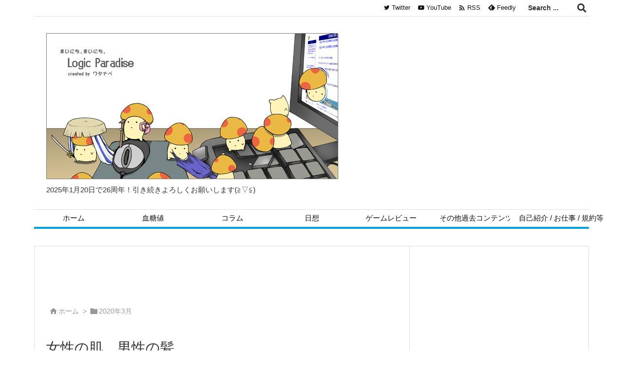

--- FILE ---
content_type: text/html; charset=UTF-8
request_url: https://logipara.com/2020/03
body_size: 23264
content:
<!DOCTYPE html>
<html lang="ja" itemscope itemtype="https://schema.org/WebPage">
<head prefix="og: http://ogp.me/ns# article: http://ogp.me/ns/article# fb: http://ogp.me/ns/fb#">
<meta charset="UTF-8" />
<meta http-equiv="X-UA-Compatible" content="IE=edge" />
<meta http-equiv="Content-Security-Policy" content="upgrade-insecure-requests" />
<meta name="viewport" content="width=device-width, initial-scale=1, user-scalable=yes" />
<meta name="robots" content="noindex,follow" />
<title>2020年3月 | ろじっくぱらだいす(Logic Paradise)</title>
<meta name='robots' content='max-image-preview:large' />
<link rel='dns-prefetch' href='//ajax.googleapis.com' />
<link rel='preconnect' href='//fonts.googleapis.com' crossorigin />
<link rel="preload" as="style" type="text/css" href="https://logipara.com/wp/wp-content/themes/luxeritas/style.async.min.css?v=1738101694" />
<link rel="preload" as="font" type="font/woff2" href="https://logipara.com/wp/wp-content/themes/luxeritas/fonts/icomoon/fonts/icomoon.woff2" crossorigin />
<!-- Global site tag (gtag.js) - Google Analytics -->
<script async src="https://www.googletagmanager.com/gtag/js?id=UA-126810746-3"></script>
<script>  window.dataLayer = window.dataLayer || [];
  function gtag(){dataLayer.push(arguments);}
  gtag('js', new Date());
  gtag('config', 'UA-126810746-3');</script>
<link rel="canonical" href="https://logipara.com/2020/03/" />
<link rel="next" href="https://logipara.com/2020/03/page/2/" />
<link rel="pingback" href="https://logipara.com/wp/xmlrpc.php" />
<link rel="alternate" type="application/rss+xml" title="ろじっくぱらだいす(Logic Paradise) RSS Feed" href="https://logipara.com/feed/" />
<link rel="alternate" type="application/atom+xml" title="ろじっくぱらだいす(Logic Paradise) Atom Feed" href="https://logipara.com/feed/atom/" />
<meta name="description" content="ろじっくぱらだいす(Logic Paradise) | 毎日、ちょっとした楽しさをあなたへ。 | NO:3699" />
<meta name="keywords" content="2020年3月" />
<meta name="theme-color" content="#4285f4">
<meta name="format-detection" content="telephone=no">
<meta name="referrer" content="no-referrer-when-downgrade" />
<meta property="og:type" content="website" />
<meta property="og:url" content="https://logipara.com/" />
<meta property="og:title" content="2020年3月 | ろじっくぱらだいす(Logic Paradise)" />
<meta property="og:description" content="ろじっくぱらだいす(Logic Paradise) | 毎日、ちょっとした楽しさをあなたへ。 | NO:3699" />
<meta property="og:image" content="https://logipara.com/wp/wp-content/uploads/2018/10/ろじキノコ-01.png" />
<meta property="og:image:width" content="1050" />
<meta property="og:image:height" content="1267" />
<meta property="og:site_name" content="ろじっくぱらだいす(Logic Paradise)" />
<meta property="og:locale" content="ja_JP" />
<meta name="twitter:card" content="summary" />
<meta name="twitter:domain" content="logipara.com" />
<meta name="twitter:creator" content="@logipara_wata" />
<meta name="twitter:site" content="@logipara_wata" />
<style id='wp-img-auto-sizes-contain-inline-css'>
img:is([sizes=auto i],[sizes^="auto," i]){contain-intrinsic-size:3000px 1500px}
/*# sourceURL=wp-img-auto-sizes-contain-inline-css */</style>
<style id='wp-block-library-inline-css'>
/*wp_block_styles_on_demand_placeholder:696fa9a10f181*/
/*# sourceURL=wp-block-library-inline-css */</style>
<style id='classic-theme-styles-inline-css'>
.wp-block-button__link{background-color:#32373c;border-radius:9999px;box-shadow:none;color:#fff;font-size:1.125em;padding:calc(.667em + 2px) calc(1.333em + 2px);text-decoration:none}.wp-block-file__button{background:#32373c;color:#fff}.wp-block-accordion-heading{margin:0}.wp-block-accordion-heading__toggle{background-color:inherit!important;color:inherit!important}.wp-block-accordion-heading__toggle:not(:focus-visible){outline:none}.wp-block-accordion-heading__toggle:focus,.wp-block-accordion-heading__toggle:hover{background-color:inherit!important;border:none;box-shadow:none;color:inherit;padding:var(--wp--preset--spacing--20,1em) 0;text-decoration:none}.wp-block-accordion-heading__toggle:focus-visible{outline:auto;outline-offset:0}
/*# sourceURL=https://logipara.com/wp/wp-content/plugins/gutenberg/build/styles/block-library/classic.css */</style>
<link rel="stylesheet" id="toc-screen-css" href="//logipara.com/wp/wp-content/plugins/table-of-contents-plus/screen.min.css" media="all" />
<link rel="stylesheet" id="yyi_rinker_stylesheet-css" href="//logipara.com/wp/wp-content/plugins/yyi-rinker/css/style.css?v=1.11.1" media="all" />
<style id='luxech-inline-css'>
/*! Luxeritas WordPress Theme 3.23.2 - (C) 2015 Thought is free. */*,*:before,*:after{box-sizing:border-box}@-ms-viewport{width:device-width}a:not([href]):not([tabindex]),a:not([href]):not([tabindex]):hover,a:not([href]):not([tabindex]):focus{color:inherit;text-decoration:none}a:not([href]):not([tabindex]):focus{outline:0}h1{font-size:2em;margin:.67em 0}small{font-size:80%}img{border-style:none;vertical-align:middle}hr{box-sizing:content-box;height:0;overflow:visible;margin-top:1rem;margin-bottom:1rem;border:0}pre{margin-top:0;margin-bottom:1rem;overflow:auto;-ms-overflow-style:scrollbar}code,pre{font-family:monospace,monospace;font-size:1em}ul ul,ol ul,ul ol,ol ol{margin-bottom:0}p{margin-top:0;margin-bottom:1rem}button{border-radius:0}input,button,select,optgroup,textarea{margin:0;font-family:inherit;font-size:inherit;line-height:inherit}button,input{overflow:visible}button,select{text-transform:none}button,[type=button],[type=reset],[type=submit]{-webkit-appearance:button}button:not(:disabled),[type=button]:not(:disabled),[type=reset]:not(:disabled),[type=submit]:not(:disabled){cursor:pointer}::-moz-focus-inner{padding:0;border-style:none}::-webkit-inner-spin-button{height:auto}::-webkit-search-decoration{-webkit-appearance:none}label{display:inline-block;margin-bottom:.5rem}h1,h2,h3,h4,h5,h6{margin-top:0;margin-bottom:.5rem;font-family:inherit;font-weight:500;line-height:1.2;color:inherit}.container{width:100%;margin-right:auto;margin-left:auto}@media (min-width:768px){.container{max-width:720px}}@media (min-width:992px){.container{max-width:960px}}@media (min-width:1200px){.container{max-width:1140px}}.row{display:flex;flex-wrap:wrap}div[class^=col-]{flex:0 0 auto;position:relative;width:100%;min-height:1px;padding-right:15px;padding-left:15px}.col-12{max-width:100%}.col-6{max-width:50%}.col-4{max-width:33.333333%}.clearfix:after{display:block;clear:both;content:""}.pagination{display:flex;padding-left:0;list-style:none;border-radius:.25rem}table{border-collapse:collapse}caption{padding-top:.75rem;padding-bottom:.75rem;color:#6c757d;text-align:left;caption-side:bottom}th{text-align:left}body .material-icons,body .material-icons-outlined{font-size:inherit;font-feature-settings:'liga';-moz-osx-font-smoothing:grayscale;text-rendering:optimizeLegibility;transform:scale(1.3,1.3);transform-origin:top;margin-top:-.16em}.material-icons.flip-h{transform:scale(-1.3,1.3)}.material-icons.rotate{transform:rotate(180deg) translate(0,-1.3em) scale(1.3,1.3)}.material-icons.pull-left{float:left;margin-right:.3em}.material-icons.pull-right{float:right;margin-left:.3em}@font-face{font-family:'icomoon';src:url('/wp/wp-content/themes/luxeritas/fonts/icomoon/fonts/icomoon.eot');src:url('/wp/wp-content/themes/luxeritas/fonts/icomoon/fonts/icomoon.eot') format('embedded-opentype'),url('/wp/wp-content/themes/luxeritas/fonts/icomoon/fonts/icomoon.woff2') format('woff2'),url('/wp/wp-content/themes/luxeritas/fonts/icomoon/fonts/icomoon.woff') format('woff'),url('/wp/wp-content/themes/luxeritas/fonts/icomoon/fonts/icomoon.ttf') format('truetype'),url('/wp/wp-content/themes/luxeritas/fonts/icomoon/fonts/icomoon.svg') format('svg');font-weight:400;font-style:normal;font-display:swap}[class^=ico-],[class*=" ico-"]{font-family:'icomoon';display:inline-block;font-style:normal;font-weight:400;font-variant:normal;text-transform:none;text-rendering:auto;line-height:1;-webkit-font-smoothing:antialiased;-moz-osx-font-smoothing:grayscale}.ico-speech-bubble:before{content:"\e903"}.ico-external-link-alt:before{content:"\f35d"}.ico-external-link-square-alt:before{content:"\f360"}.ico-line:before{content:"\e700"}.ico-feedly:before{content:"\e600"}.ico-plus-square:before{content:"\f0fe"}.ico-minus-square:before{content:"\f146"}.ico-caret-square-down:before{content:"\f150"}.ico-search:before{content:"\f002"}.ico-link:before{content:"\f0c1"}.ico-caret-right:before{content:"\f0da"}.ico-spinner:before{content:"\f110"}.ico-comment:before{content:"\e900"}.ico-comments:before{content:"\e901"}.ico-chevron-up:before{content:"\f077"}.ico-chevron-down:before{content:"\f078"}.ico-twitter:before{content:"\f099"}.ico-facebook:before{content:"\f09a"}.ico-linkedin:before{content:"\f0e1"}.ico-angle-double-right:before{content:"\f101"}.ico-chevron-circle-left:before{content:"\f137"}.ico-chevron-circle-right:before{content:"\f138"}.ico-youtube-play:before{content:"\f16a"}.ico-instagram:before{content:"\f16d"}.ico-pinterest-p:before{content:"\f231"}.ico-get-pocket:before{content:"\f265"}.ico-spin{animation:ico-spin 2s infinite linear}@keyframes ico-spin{0%{transform:rotate(0)}100%{transform:rotate(360deg)}}*{margin:0;padding:0}a:hover,.term img,a:hover,.term img:hover{transition:opacity .3s,transform .5s}a:hover img{opacity:.8}hr{border-top:1px dotted #999}img,video,object,canvas{max-width:100%;height:auto;box-sizing:content-box}.no-js img.lazy{display:none!important}pre,ul,ol{margin:1.6em 0}ul ul,ol ol,ul ol,ol ul{margin:0 .6em 0}pre{margin-bottom:30px}blockquote,.wp-block-quote{display:block;position:relative;overflow:hidden;overflow-wrap:anywhere;margin:1.6em 5px;padding:25px;font-size:1.4rem;background:#fdfdfd;border:0;border-radius:6px;box-shadow:0 5px 5px 0 rgba(18,63,82,.035),0 0 0 1px rgba(176,181,193,.2)}blockquote:after{content:"\275b\275b";display:block;position:absolute;font-family:Arial,sans-serif;font-size:200px;line-height:1em;left:-25px;top:-15px;opacity:.04}blockquote cite,.wp-block-quote cite{display:block;text-align:right;font-family:serif;font-size:.9em;font-style:oblique}.wp-block-quote:not(.is-large):not(.is-style-large){border:0}blockquote ol:first-child,blockquote p:first-child,blockquote ul:first-child{margin-top:5px}blockquote ol:last-child,blockquote p:last-child,blockquote ul:last-child{margin-bottom:5px}[type=submit],[type=text],[type=email],.reply a{display:inline;line-height:1;vertical-align:middle;padding:12px 12px 11px;max-width:100%}.reply a,[type=submit],.widget_categories select,.widget_archive select{color:#333;font-weight:400;background:#fff;border:1px solid #ddd}option,textarea,[type=text],[type=email],[type=search]{color:inherit;background:#fff;border:1px solid #ddd}[type=search]{-webkit-appearance:none;outline-offset:-2px;line-height:1;border-radius:0}textarea{overflow:auto;resize:vertical;padding:8px;max-width:100%}button{appearance:none;outline:0;border:0}.cboth{clear:both}.bold{font-weight:700}.wp-caption{margin-bottom:1.6em;max-width:100%}.wp-caption img[class*=wp-image-]{display:block;margin:0}.post .wp-caption-text,.post .wp-caption-dd{font-size:1.2rem;line-height:1.5;margin:0;padding:.5em 0}.sticky .posted-on{display:none}.bypostauthor>article .fn:after{content:"";position:relative}.screen-reader-text{clip:rect(1px,1px,1px,1px);height:1px;overflow:hidden;position:absolute !important;width:1px}strong{font-weight:700}em{font-style:italic}.alignleft{display:inline;float:left}.alignright{display:inline;float:right}.aligncenter{display:block;margin-right:auto;margin-left:auto}.post .alignfull{margin-left:-68px;margin-right:-68px}figure.alignwide>img,figure.alignfull>img{min-width:100%}blockquote.alignleft,.wp-caption.alignleft,.post img.alignleft{margin:.4em 1.6em 1.6em 0}blockquote.alignright,.wp-caption.alignright,.post img.alignright{margin:.4em 0 1.6em 1.6em}blockquote.aligncenter,.wp-caption.aligncenter,.post img.aligncenter{clear:both;margin-top:.4em;margin-bottom:1.6em}.wp-caption.alignleft,.wp-caption.alignright,.wp-caption.aligncenter{margin-bottom:1.2em}img[class*=wp-image-],img[class*=attachment-]{max-width:100%;height:auto}.gallery-item{display:inline-block;text-align:left;vertical-align:top;margin:0 0 1.5em;padding:0 1em 0 0;width:50%}.gallery-columns-1 .gallery-item{width:100%}.gallery-columns-2 .gallery-item{max-width:50%}@media screen and (min-width:30em){.gallery-item{max-width:25%}.gallery-columns-1 .gallery-item{max-width:100%}.gallery-columns-2 .gallery-item{max-width:50%}.gallery-columns-3 .gallery-item{max-width:33.33%}.gallery-columns-4 .gallery-item{max-width:25%}}.gallery-caption{display:block;font-size:1.2rem;line-height:1.5;padding:.5em 0}.wp-block-image{margin:1.6em 0}figure.wp-block-image{display:inline-block}.post ul.blocks-gallery-grid{padding:0}#head-in{padding-top:28px;background:#fff}.band{position:absolute;top:0;left:0;right:0}div[id*=head-band]{margin:auto;height:34px;line-height:34px;overflow:hidden;background:#fff;border-bottom:1px solid #ddd}.band-menu{position:relative;margin:auto}.band-menu ul{font-size:1px;margin:0 -5px 0 0;position:absolute;right:10px;list-style:none}.band-menu li{display:inline-block;vertical-align:middle;font-size:1.2rem;margin:0 3px;line-height:1}.band-menu li a{color:#111;text-decoration:none}.band-menu li a:hover{color:#09f}.band-menu .menu-item a:before{display:inline;margin:5px;line-height:1;font-family:"icomoon";content:"\f0da"}div[id*=head-band] .snsf{display:block;min-width:28px;height:20px;margin:-2px -6px 0 0;text-align:center}div[id*=head-band] .snsf a{display:block;height:100%;width:100%;text-decoration:none;letter-spacing:0;font-family:Verdana,Arial,Helvetica,Roboto;padding:4px;border-radius:2px}#sitename{display:inline-block;max-width:100%;margin:0 0 12px;font-size:2.8rem;line-height:1.4}#sitename a{color:inherit;text-decoration:none}.desc{line-height:1.4}.info{padding:20px 10px;overflow:hidden}.logo,.logo-up{position:relative;margin:15px auto -10px auto;text-align:center}.logo-up{margin:15px auto 0 auto}#header .head-cover{position:relative;margin:auto}#header #gnavi,#foot-in,.foot-nav{margin:auto}#nav{margin:0;padding:0;border-top:1px solid #ddd;border-bottom:1px solid #ddd;position:relative;z-index:20}#nav,#gnavi ul.gu,#gnavi li.gl>a,.mobile-nav{color:#111;background:#fff}#gnavi .mobile-nav{display:none}#gnavi .nav-menu{display:block}#gnavi ul.gu{margin:0}#gnavi li.gl{float:left;position:relative;list-style-type:none;text-indent:0;white-space:nowrap}#gnavi li.gl>a{display:block;text-decoration:none;text-align:center;height:100%}#gnavi li ul.gu{display:none}@media (min-width:992px){#gnavi ul.gu{display:flex;flex-wrap:wrap}#gnavi li.gl{flex:0 0 auto;min-width:1px;background:#09f}#gnavi .gc>ul>li.gl{background:0 0}#gnavi li.gl>a>.gim{display:block;height:100%}#gnavi .gc>ul>li>a>.gim{transition:.4s;border-bottom:0;padding:16px 18px}#gnavi li.gl>ul{display:none;margin:0;border:1px solid #ddd;border-bottom:0;background:0 0;position:absolute;top:100%;z-index:1}#gnavi li li.gl{width:100%;min-width:160px}#gnavi li li.gl a>.gim{border-bottom:1px solid #ddd;font-size:1.3rem;padding:10px 15px;width:100%;text-align:left}#gnavi li li.gl>ul{padding:0;border-top:1px solid #ddd;overflow:hidden;top:-1px;left:100%}#gnavi li.gl:hover>a,#gnavi li.gl:hover>a>.gim,div.mobile-nav:hover,ul.mobile-nav li:hover{color:#fff;background:#09f}#gnavi li[class*=current]>a{background:none repeat scroll 0 0 #000;color:#fff}#gnavi ul ul>li[class*=children]>a>.gim:after{font-family:"icomoon";content:"\f0da";position:absolute;right:6px;top:0;bottom:0;margin:auto;height:1.3rem}}@media (max-width:991px){.mobile-nav p{letter-spacing:0;font-size:1.1rem;line-height:1;margin:6px 0 0}.mobile-nav li{white-space:nowrap;text-align:center;padding:8px 10px;border:0;list-style:none;cursor:pointer}.mobile-nav li:hover{opacity:.6}.mobile-nav li i,.mobile-nav li svg{font-size:1.8rem;font-style:normal}#gnavi ul.gu{display:none;border:0;border-bottom:solid 1px #ddd}#gnavi li.gl{display:block;float:none;width:100%;padding-left:0;text-align:left;line-height:2.3;border-top:1px solid #ddd;list-style:disc inside}#gnavi li.gl:hover>a>.gim{background:0 0}}#primary{border:1px solid transparent}#section,.grid{margin:0 10px 20px 0}.grid{padding:45px 68px;background:#fff;border:1px solid #ddd}#breadcrumb{margin:20px 0 15px;padding:8px;line-height:2}#breadcrumb,#breadcrumb a{color:#111;text-decoration:none;word-break:normal}#breadcrumb a:hover{text-decoration:underline}#breadcrumb h1,#breadcrumb li{display:inline;list-style-type:none;font-size:1.3rem}#breadcrumb i,#breadcrumb svg{margin-right:3px}#breadcrumb i.arrow{margin:0 8px}.term{margin-right:10px}.term img{float:left;max-width:40%;height:auto;margin-bottom:15px;background:inherit;border:1px solid #ddd;border-radius:4px;box-shadow:0 0 2px 1px rgba(255,255,255,1) inset}.term img:hover{border-color:#06c}#related .term img{padding:1px;width:100px;height:100px}.read-more-link,.read-more-link i,.read-more-link svg{text-decoration:underline}#list a{word-break:normal}#list .toc{margin:0 0 25px}#list .excerpt{margin:0 0 12px;line-height:1.8}.exsp{display:inline}#list .read-more{clear:both;line-height:1;margin:35px 0 30px;text-align:right}#list .read-more{margin:0}@media (max-width:575px){.read-more-link{color:inherit;background:#fafafa;border:1px solid #aaa}.read-more-link:hover{color:#dc143c;background:#f0f0f0;text-decoration:none}}.meta,.post .meta{margin:0;font-size:1.4rem;color:#111;margin-bottom:35px;vertical-align:middle;padding:16px 0}.meta a{display:inline-block;color:#111;text-decoration:underline}.meta i{margin-right:6px}.meta span{margin:0 12px 0 0}.meta span.break{margin:0 8px 0 4px}.meta span.first-item{margin:0;white-space:nowrap}.meta-box{margin:30px 10px}.toc .meta-u,.post .meta-u{background:0 0;border:0;margin:0 0 10px;padding:0}.post .meta-u{overflow:hidden;text-align:right}#paging{margin:auto;text-align:center}#paging ul{padding:0}#paging i{font-weight:700}#paging .not-allow i{font-weight:400;opacity:.3}.pagination{display:flex;justify-content:center;margin:0}.pagination li{flex:1 1 42px;max-width:42px;min-width:27px;float:left}.pagination>li>a,.pagination>li>span{display:inline-block;text-decoration:none;width:100%;padding:6px 0;color:inherit;background:#fff;border:1px solid #ddd;border-right:0}.pagination>li:last-child>a,.pagination>li:last-child>span,.pagination>.not-allow:first-child>span:hover{border-right:1px solid #ddd}.pagination>.active>span,.pagination .current,.pagination>li>a:hover{color:#fff;background:#dc143c}.pagination>.active>span:hover,.pagination>.not-allow>span:hover{cursor:text}.post #paging{margin:20px 0 40px}.post{font-size:1.6rem;line-height:1.9}.post p{margin:1.3em 0}.post a{text-decoration:underline}.post h2,.post h3,.post h4,.post h5,.post h6{line-height:1.4;margin-top:35px;margin-bottom:30px}.post h1:first-child{margin-top:0}.post h2{border-left:8px solid #999;font-size:2.4rem;margin-top:50px;padding:8px 20px}.post h3{font-size:2.2rem;padding:2px 15px;margin-top:50px;margin-left:5px;border-left:2px #999 solid}.post h4{font-size:1.8rem;padding:0 12px;border:0;border-left:solid 12px #999}.post h2:first-child,.post h3:first-child{margin-top:30px}.post table{margin-bottom:30px}.post td,.post th{padding:8px 10px;border:1px solid #ddd}.post th{text-align:center;background:#f5f5f5}.post ul,.post ol{padding:0 0 0 30px}.post .vcard{text-align:right}.post .vcard i,.post .vcard svg{margin-right:8px}.entry-title,#front-page-title{font-size:2.8rem;line-height:1.5;background:0 0;border:none;margin:0 0 10px;padding:0}.entry-title a{color:inherit;text-decoration:none}.entry-title a:hover{color:#dc143c}#sns-tops{margin:-25px 0 45px}#sns-bottoms{margin:16px 0 0}#bottom-area #sns-bottoms{margin-bottom:0}.sns-msg h2{display:inline-block;margin:0 0 0 5px;padding:0 8px;line-height:1;font-size:1.6rem;background:0 0;border:none;border-bottom:5px solid #ccc}#pnavi{clear:both;padding:0;border:1px solid #ddd;background:#fff;height:auto;overflow:hidden}#pnavi .next,#pnavi .prev{position:relative}#pnavi .next{text-align:right;border-bottom:1px solid #ddd}#pnavi i,#pnavi svg{font-size:2.2rem}#pnavi .next-arrow,#pnavi .prev-arrow{font-size:1.6rem;position:absolute;top:10px}#pnavi .next-arrow *,#pnavi .prev-arrow *{vertical-align:middle}#pnavi .next-arrow{left:20px}#pnavi .prev-arrow{right:20px}#pnavi .ntitle,#pnavi .ptitle{margin-top:32px}#pnavi img{height:100px;width:100px;border:1px solid #ddd;border-radius:8px}#pnavi a{display:block;padding:15px 30px;overflow:hidden;text-decoration:none;color:#666;min-height:132px}#pnavi a:hover{color:#dc143c}#pnavi a>img,#pnavi a:hover>img{transition:opacity .4s,transform .4s}#pnavi a:hover>img{border-color:#337ab7}#pnavi .block-span{display:block;margin-top:35px}#pnavi .next img,#pnavi .no-img-next i,#pnavi .no-img-next svg{float:right;margin:0 0 0 10px}#pnavi .prev img,#pnavi .no-img-prev i,#pnavi .no-img-prev svg{float:left;margin:0 10px 0 0}#pnavi i.navi-home,#pnavi svg.navi-home,#pnavi .no-img-next i,#pnavi .no-img-next svg,#pnavi .no-img-prev i,#pnavi .no-img-prev svg{font-size:7.6rem;padding:5px 0}@media (min-width:1200px),(min-width:540px) and (max-width:991px){#pnavi .next,#pnavi .prev,#pnavi .next a,#pnavi .prev a{padding-bottom:32767px;margin-bottom:-32752px}#pnavi .next,#pnavi .prev{margin-bottom:-32767px;width:50%}#pnavi .next{float:right;border-left:1px solid #ddd}}.related,.discussion,.tb{font-size:2.4rem;line-height:2;margin:0 0 15px}.related i,.related svg,.discussion i,.discussion svg,.tb i,.tb svg{margin-right:10px}#related{padding:0}#related .term img{float:left;margin:8px 10px 8px 0}#related h3{font-size:1.6rem;font-weight:700;padding:0;margin:10px 0 10px 10px;border:none}#related h3 a{color:inherit;text-decoration:none;line-height:1.6}#related h3 a:hover{color:#09f}#related .toc{padding:10px 0;border-top:1px dotted #ccc}#related .toc:first-child{border-top:none}#related .excerpt p{display:inline;opacity:.7;font-size:1.3rem}#comments h3{font-size:1.6rem;border:none;padding:10px 0;margin-bottom:10px}#comments h3 i,#comments h3 svg{font-size:2.2rem;margin-right:10px}.comments-list,.comments-list li{border-bottom:1px solid #ddd}.comments-list li{margin-bottom:20px}.comments-list .comment-body{padding-bottom:20px}.comments-list li:last-child{margin-bottom:0;padding-bottom:0;border:none}#comments p{font-size:1.4rem;margin:20px 0}#comments label{display:block}.comment-author.vcard .avatar{display:block;float:left;margin:0 10px 20px 0}.comment-meta{margin-bottom:40px}.comment-meta:after{content:" ";clear:both}.fn{line-height:1.6;font-size:1.5rem}.says{margin-left:10px}.commentmetadata{font-size:1.4rem;height:15px;padding:10px 10px 10px 0}.reply a{display:block;text-decoration:none;text-align:center;width:65px;margin:0 0 0 auto}.comments-list{padding-left:0;list-style-type:none}.comments-list li.depth-1>ul.children{padding-left:30px}.comments-list li{list-style-type:none}#comments .no-comments{margin:0 0 20px;padding:10px 20px 30px;border-bottom:1px solid #ddd}#c-paging{text-align:center;padding:0 0 20px;border-bottom:1px solid #ccc}#commentform p{margin:0 0 20px}#respond{font-size:1.6rem}#commentform .tags{padding:10px;font-size:1.3rem}#commentform-author{display:flex;flex-wrap:wrap}.comment-form-author{flex:0 1 35%;padding-right:10px}.comment-form-email{flex:1 0 64%}#commentform,#comments textarea,[type^=text],[class^=comment-form-]{margin:0;width:100%}#comments .comment-form-cookies-consent{display:table}#comments .comment-form-cookies-consent *{display:table-cell;margin:0 5px 0 0;width:auto;vertical-align:middle}#comments .form-submit{margin:0}#comments .comments-list .form-submit{margin-bottom:40px}#comments [type=submit]{color:#fff;background:#666;padding:18px 18px 17px;cursor:pointer}#comments [type=submit]:hover{background:#dc143c}#trackback input{width:100%;margin:0 0 10px}#list-title{margin:0 0 40px;font-size:2.8rem;font-weight:400}#section .grid #list-title{margin:0}div[id*=side-],#col3{padding:20px 0;border:1px solid #ddd;background:#fff}#side .widget,#col3 .widget{overflow-wrap:anywhere;margin:0 6px;padding:20px 7px;border:1px solid transparent}#side ul,#col3 ul{margin-bottom:0}#side ul li,#col3 ul li{list-style-type:none;line-height:2;margin:0;padding:0}#side ul li li,#col3 ul li li{margin-left:16px}#side h3,#col3 h3,#side h4,#col3 h4{font-size:1.8rem;font-weight:700;color:#111;margin:4px 0 20px;padding:4px 0}.search-field{border:1px solid #bbb}#wp-calendar,.wp-calendar-nav{background:#fff}#wp-calendar caption{color:inherit;background:#fff}#wp-calendar #today{background:#ffec67}#wp-calendar .pad{background:#fff9f9}#footer{clear:both;background:#fff;border-top:1px solid #ddd;z-index:10}.row{margin:0}#foot-in{padding:25px 0}#foot-in a,#footer-menu,.foot-nav a{color:#111}#foot-in h4{font-size:1.8rem;font-weight:700;margin:15px 0;padding:4px 10px;border-left:8px solid #999}#foot-in ul li{list-style-type:none;line-height:1.8;margin:0 10px;padding:0}#foot-in ul li li{margin-left:15px}.foot-nav ul{margin:0 auto;padding:20px 15px}.foot-nav li{display:inline-block;margin:0}.foot-nav li:before{content:"\07c";margin:0 10px}.foot-nav li:first-child:before{content:"";margin:0}#copyright{font-size:1.2rem;padding:20px 0;color:#111;background:#fff;clear:both}#footer .copy{font-size:1.2rem;line-height:1;margin:20px 0 0;text-align:center}#footer .copy a{color:inherit}#footer #thk{margin:20px 0;white-space:nowrap;font-size:1.1rem;word-spacing:-1px}#page-top{position:fixed;bottom:14px;right:14px;font-weight:700;background:#656463;text-decoration:none;color:#fff;padding:16px 20px;text-align:center;cursor:pointer;transition:.8s;opacity:0;visibility:hidden;z-index:99}#page-top:hover{opacity:1!important}iframe{box-sizing:content-box;border:0}.i-video{display:block;position:relative;overflow:hidden}.i-video{padding-top:25px;padding-bottom:56.25%}.i-video iframe,.i-video object,.i-video embed{position:absolute;top:0;left:0;height:100%;width:100%}.i-embed iframe{width:100%}.head-under{margin-top:20px}.head-under,.post-title-upper,.post-title-under{margin-bottom:20px}.posts-under-1{padding:20px 0}.posts-under-2{padding-bottom:40px}.recentcomments a{display:inline;padding:0;margin:0}#main{flex:0 1 772px;max-width:772px;min-width:1px;float:left}#side{flex:0 0 366px;width:366px;min-width:1px;float:right}@media (min-width:992px){#primary,#field{display:flex}#breadcrumb,.head-cover{display:block !important}#sitename img{margin:0}}@media screen and (min-width:768px){.logo,#head-band-in,div[id*=head-band] .band-menu,#header .head-cover,#header #gnavi,#foot-in{max-width:720px}}@media screen and (min-width:992px){.logo,#head-band-in,div[id*=head-band] .band-menu,#header .head-cover,#header #gnavi,#foot-in{max-width:960px}}@media screen and (min-width:992px) and (max-width:1199px){#main{flex:0 1 592px;max-width:592px;min-width:1px}}@media screen and (min-width:1200px){.logo,#head-band-in,div[id*=head-band] .band-menu,#header .head-cover,#header #gnavi,#foot-in{max-width:1140px}#list .term img{width:auto;height:auto;margin-right:20px}}@media screen and (max-width:1199px){#list .term img{max-width:40%;height:auto;margin-right:20px}}@media print,(max-width:991px){#primary,#main,#side{display:block;width:100%;float:none;clear:both}div[id*=head-band]{padding:0 5px}#header #gnavi{padding-left:0;padding-right:0}#main{margin-bottom:30px}#section{margin-right:0}.grid,#side .widget,#col3 .widget{padding-left:20px;padding-right:20px}.grid{margin:0 0 20px}.post .alignfull{margin-left:-20px;margin-right:-20px}#side .widget,#col3 .widget{margin-left:0;margin-right:0}#related .toc{margin-right:15px}.comments-list li.depth-1>ul.children{padding-left:0}#foot-in{padding:0}#foot-in .col-xs-4,#foot-in .col-xs-6,#foot-in .col-xs-12{display:none}div[id*=side-]{margin-bottom:20px}#side-scroll{max-width:32767px}}@media (max-width:575px){.grid,#side .widget,#col3 .widget{padding-left:7px;padding-right:7px}.meta,.post .meta{font-size:1.2rem}#list .term img{max-width:30%;height:auto;margin:0 15px 25px 0}#list .excerpt{padding-left:0;margin:0 0 40px}.excerpt p:not(.meta){display:inline}.excerpt br{display:none}.read-more-link{display:block;clear:both;padding:12px;font-size:1.2rem;text-align:center;white-space:nowrap;overflow:hidden}.read-more-link,.read-more-link i{text-decoration:none}#list .term img{margin-bottom:30px}#list .read-more-link{margin:20px 0 0}#sitename{font-size:2.2rem}.entry-title,#front-page-title,.post h2,.post h3,.related,.discussion,.tb{font-size:1.8rem}#paging a,#paging span{padding:13px 0}[class^=comment-form-]{flex:0 0 100%;padding:0}#page-top{font-size:2rem;padding:8px 14px}.ptop{display:none}}div[class*=sns-]{margin:0;padding:0}div[class*=sns-] li{margin:5px 0;list-style-type:none;cursor:pointer}div[class*=sns-] .clearfix{padding:0}div[class*=sns-] i{max-width:16px}.snsb{display:flex;flex-wrap:wrap;padding:0;margin:0;letter-spacing:-.4em}.snsb li{margin-bottom:2px;letter-spacing:normal;white-space:nowrap;list-style-type:none;vertical-align:top}.sns-c .snsb li,.sns-w .snsb li{position:relative;max-width:94px;padding:1px;height:32px}.sns-c .snsb li [aria-label],.sns-w .snsb li [aria-label]{display:block;position:relative;margin:auto;padding:9px 3px 0;height:32px;width:82px;line-height:1;font-family:Verdana,Arial,Helvetica,Roboto;font-size:1.3rem;letter-spacing:-1px;text-decoration:none;border-radius:3px}.sns-c .snsb li [aria-label]{color:#fff;background:#000;box-shadow:1px 1px 3px 0 rgba(0,0,0,.3)}.sns-c .snsb li [aria-label]:hover{color:#fff;opacity:.6}.sns-w .snsb li [aria-label]:hover{background:#f8f8f8;opacity:.7}.sns-c .snsb li,.sns-w .snsb li{margin:3px 2px 0 0}.sns-n .snsb li:last-child{margin-right:0}.sns-c .ico-hatena,.sns-w .ico-hatena{font-weight:700;font-family:Verdana,Arial,Helvetica,Roboto}.sns-c .snsb [aria-label],.sns-w .snsb [aria-label]{text-align:center}.sns-c .snsb i,.sns-w .snsb i{margin-right:5px}div[class$=-w] ul[class*=sns] li a,div[class$=-w] ul[class*=sns] li.cp-button [aria-label]{color:#666;background:#fbfbfb;border:1px solid #ccc}.sns-c .snsb .twitter a{background:#1c9be2}.sns-c .snsb .facebook a{background:#3b5998}.sns-c .snsb .linkedin a{background:#0479b4}.sns-c .snsb .pinit a{background:#bd081c}.sns-c .snsb .hatena a{background:#3875c4}.sns-c .snsb .pocket a{background:#ee4257}.sns-c .snsb .line a{background:#00c300}.sns-c .snsb .rss a{background:#f86300}.sns-c .snsb .feedly a{background:#2bb24c}.sns-c .snsb .cp-button [aria-label]{background:#56350d}.sns-w .snsb .twitter a{color:#1c9be2}.sns-w .snsb .facebook a{color:#3b5998}.sns-w .snsb .linkedin a{color:#0479b4}.sns-w .snsb .pinit a{color:#bd081c}.sns-w .snsb .hatena a{color:#3875c4}.sns-w .snsb .pocket a{color:#ee4257}.sns-w .snsb .line a{color:#00c300}.sns-w .snsb .rss a{color:#f86300}.sns-w .snsb .feedly a{color:#2bb24c}.sns-w .snsb .cp-button [aria-label]{color:#56350d}.snscnt{display:block;position:absolute;right:0;top:-25px;width:82px;padding:3px 0;font-size:1.1rem;border:1px solid #bbb;border-radius:3px;background:#fdfdfd;color:#333}.sns-w .snscnt{right:-1px}.snscnt i{margin:0 !important}.snscnt:after,.snscnt:before{top:100%;left:50%;border:solid transparent;content:" ";height:0;width:0;position:absolute}.snscnt:after{border-color:rgba(255,255,255,0);border-top-color:#fff;border-width:2px;margin-left:-2px}.snscnt:before{border-color:rgba(153,153,153,0);border-top-color:#bbb;border-width:4px;margin-left:-4px}@media screen and (max-width:765px){.sns-c .snsb li a,.sns-w .snsb li a{min-width:30px}div[class*=sns-] .snsname{display:none}}@media screen and (min-width:992px){.snsb li.line-sm{display:none !important}}@media screen and (max-width:991px){.snsb li.line-pc{display:none !important}}.blogcard{margin:0 0 1.6em}.blogcard p{font-size:1.6rem;line-height:1.6;margin:0 0 .5em}.blogcard a{font-size:1.4rem}a.blogcard-href{display:block;position:relative;padding:20px;border:1px solid #ddd;background:#fff;color:#111;text-decoration:none;max-width:540px;min-height:140px;transition:transform .4s ease}a.blogcard-href:hover{color:#ff811a;background:#fcfcfc;box-shadow:3px 3px 8px rgba(0,0,0,.2);transform:translateY(-4px)}p.blog-card-title{color:#111;font-weight:700}p.blog-card-desc{font-size:.9em;color:#666}.blogcard-img{float:right;margin:0 0 15px 20px}p.blogcard-link{clear:both;font-size:.8em;color:#999;margin:15px 0 0}img.blogcard-icon,amp-img.blogcard-icon{display:inline-block;width:18px;height:18px}#search{padding-bottom:0;position:relative;width:100%}#search label{width:100%;margin:0}.search-field{width:100%;height:32px;margin:0;padding:4px 6px}[type=submit].search-submit{position:absolute;top:2px;right:2px;height:28px;padding:8px;font-size:1.2rem;background:0 0;cursor:pointer}.search-field:placeholder-shown{font-family:"icomoon";color:#767676;font-size:1.4rem}#search input:focus::placeholder{color:transparent}.widget_categories a,.widget_archive a,.widget_nav_menu a{display:block;padding:3px 0}@media print,(max-width:991px){.widget_categories a,.widget_archive a,.widget_nav_menu a{padding:7px 0}}.widget_categories,.widget_archive{margin-bottom:5px}.widget_categories select,.widget_archive select{padding:15px 13px;width:100%;height:32px;margin:0;padding:4px 6px;border:1px solid #bbb}.calendar_wrap{margin-bottom:10px}#wp-calendar,.wp-calendar-nav{display:table;table-layout:fixed;line-height:2;width:100%;margin:0 auto;padding:0;border-collapse:collapse;border-spacing:0;font-size:1.2rem}#side #wp-calendar,#col3 #wp-calendar{margin:0 auto}#wp-calendar caption{padding:2px;width:auto;text-align:center;font-weight:700;border:thin solid #ccc;border-radius:3px 3px 0 0;caption-side:top}#wp-calendar #today{font-weight:700}#wp-calendar th,#wp-calendar td,.wp-calendar-nav span{line-height:2;vertical-align:middle;text-align:center}#wp-calendar td,.wp-calendar-nav span{display:table-cell;border:thin solid #ccc}.wp-calendar-nav span{border-top:0}.wp-calendar-nav span.pad{width:0}#wp-calendar th{font-style:normal;font-weight:700;color:#fff;border-left:thin solid #ccc;border-right:thin solid #ccc;background:#333}#wp-calendar a{font-size:1.2rem;color:#3969ff;text-decoration:underline}#wp-calendar a:hover{color:#c3251d}@media print,(max-width:991px){#wp-calendar,#wp-calendar a{font-size:1.7rem}}.tagcloud{display:flex;flex-wrap:wrap;letter-spacing:-.4em}.tagcloud a{display:inline-block;flex:1 0 auto;min-width:1px;letter-spacing:normal;text-decoration:none;font-size:14px;font-size:1.4rem!important;border:1px solid #ddd;margin:2px;padding:5px 10px}#thk-new{font-size:1.2rem;margin:-10px 0 0}#thk-new .term img,#thk-new .term amp-img{margin:0 10px 0 0;padding:1px;max-width:100px;max-height:100px}#thk-new .excerpt p{display:block;margin:0;padding:0;line-height:1.4}#thk-new p.new-meta{margin:0 0 6px}#thk-new p.new-title{font-size:1.3rem;font-weight:700;line-height:1.4;padding:0;margin:0 0 12px;text-decoration:none}#thk-new .toc{padding:15px 0;border-bottom:1px dotted #ccc}#thk-new .toc:last-child{margin-bottom:0;padding-bottom:0;border-style:none}.ps-widget{margin:0;padding:0;width:100%;overflow:hidden}p.ps-label{text-align:left;margin:0 auto 5px auto;font-size:1.4rem}.ps-widget{display:inline-block}.rectangle-1-row{margin-bottom:10px}.rectangle-1-col{margin-right:10px}.ps-250-250{max-width:250px;max-height:250px}.ps-300-250{max-width:300px;max-height:250px}.ps-336-280{max-width:336px;max-height:280px}.ps-120-600{max-width:120px;max-height:600px}.ps-160-600{max-width:160px;max-height:600px}.ps-300-600{max-width:300px;max-height:600px}.ps-468-60{max-width:468px;max-height:60px}.ps-728-90{max-width:728px;max-height:90px}.ps-970-90{max-width:970px;max-height:90px}.ps-970-250{max-width:970px;max-height:250px}.ps-320-100{max-width:320px;max-height:100px}.ps-col{max-width:690px}@media (min-width:541px) and (max-width:1200px){.rectangle-1-col,.rectangle-2-col{margin:0 0 10px}rectangle-2-col{margin-bottom:20px}.ps-col{max-width:336px}}@media (max-width:991px){.ps-120-600,.ps-160-600,.ps-300-600{max-width:300px;max-height:600px}.ps-728-90,.ps-970-90,.ps-970-250{max-width:728px;max-height:90px}}@media (max-width:767px){.ps-728-90,.ps-970-90,.ps-970-250{max-width:468px;max-height:60px}}@media (max-width:540px){.rectangle-2-col,.rectangle-2-row{display:none}div.ps-widget{max-width:336px;max-height:none}.ps-col{max-width:336px}p.ps-728-90,p.ps-970-90,p.ps-970-250,div.ps-728-90,div.ps-970-90,div.ps-970-250{max-width:320px;max-height:100px}}div.ps-wrap{max-height:none}p.al-c,div.al-c{text-align:center;margin-left:auto;margin-right:auto}#thk-follow{display:table;width:100%;table-layout:fixed;border-collapse:separate;border-spacing:4px 0}#thk-follow ul{display:table-row}#thk-follow ul li{display:table-cell;box-shadow:1px 1px 3px 0 rgba(0,0,0,.3)}#thk-follow .snsf{display:block;border-radius:4px;padding:1px;height:100%;width:100%}#thk-follow li a{display:block;overflow:hidden;white-space:nowrap;border:3px solid #fff;border-radius:2px;line-height:1.2;letter-spacing:0;padding:5px 0;color:#fff;font-size:18px;font-family:Verdana,Arial,Helvetica,Roboto;text-align:center;text-decoration:none}#thk-follow .fname{display:block;font-size:10px}#thk-follow a:hover{opacity:.7}#thk-follow .twitter{background:#1c9be2}#thk-follow .facebook{background:#3b5998}#thk-follow .instagram{background:linear-gradient(200deg,#6559ca,#bc318f 35%,#e33f5f 50%,#f77638 70%,#fec66d 100%)}#thk-follow .pinit{background:#bd081c}#thk-follow .hatena{background:#3875c4}#thk-follow .google{background:#dd4b39}#thk-follow .youtube{background:#ae3a34}#thk-follow .line{background:#00c300}#thk-follow .rss{background:#f86300}#thk-follow .feedly{background:#2bb24c}#thk-rss-feedly{display:table;width:100%;table-layout:fixed;border-collapse:separate;border-spacing:6px 0}#thk-rss-feedly ul{display:table-row}#thk-rss-feedly li{display:table-cell}#thk-rss-feedly li a{display:block;overflow:hidden;white-space:nowrap;width:100%;font-size:1.6rem;line-height:22px;padding:7px 0;color:#fff;border-radius:3px;text-align:center;text-decoration:none;box-shadow:1px 1px 3px 0 rgba(0,0,0,.3)}#thk-rss-feedly a:hover{color:#fff;opacity:.7}#thk-rss-feedly a.icon-rss-button{background:#f86300}#thk-rss-feedly a.icon-feedly-button{background:#2bb24c}#thk-rss-feedly a span{font-family:Garamond,Palatino,Caslon,'Century Oldstyle',Bodoni,'Computer Modern',Didot,Baskerville,'Times New Roman',Century,Egyptienne,Clarendon,Rockwell,serif;font-weight:700}#thk-rss-feedly i{margin:0 10px 0 0;color:#fff}#side .widget-qr img,#col3 .widget-qr img,#side .widget-qr amp-img,#col3 .widget-qr amp-img{display:block;margin:auto}#head-search{float:right;margin:0;padding:0;height:100%;font-size:1px;white-space:nowrap}#head-search form{position:relative;display:inline-block;margin:0;line-height:1;vertical-align:middle;background-color:rgba(200,200,200,.3)}#head-search form:hover{transition:all ease-in-out .4s}#head-search input[type=text]:focus{color:#000;background-color:rgba(255,255,255,1)}#head-search input[type=text],#head-search button[type=submit]{color:#888;background:0 0;border:none;height:24px}#head-search input[type=text]{margin:0 -5px 0 0;padding:0 10px;transition:all ease-in-out .4s;font-size:1.3rem;font-weight:700;width:140px}#head-search button[type=submit]{cursor:pointer;font-size:1.8rem;position:absolute;top:0;right:0;padding:0;margin:0 0 0 -30px;width:30px}#head-search button[type=submit]:before{font-family:"icomoon";content:"\f002"}.head-search-field:placeholder{color:#888;opacity:1}.band-menu ul{right:150px;transition:all ease-in-out .4s}@media screen and (max-width:575px){.band-menu ul{top:38px;right:5px;margin:0}div[id*=head-band]{height:72px}#head-search button[type=submit]{display:block;right:5px;height:32px}#head-search{padding:5px 0}#head-search,#head-search form,#head-search input[type=text]{display:block;min-width:100%;width:100%;height:32px;transition:all ease-in-out .4s}}#layer li.gl>a{text-align:left;padding:10px;font-size:1.3rem;margin:0;padding-left:20px;width:100%}#layer li.gl>a:hover{text-decoration:none}#layer li.gl>a:before{font-family:"icomoon";content:"\f0da";padding-right:10px}#layer li[class*=children] span{pointer-events:none}#layer li[class*=children] a{padding-left:16px}#layer li[class*=children] li a{padding-left:35px}#layer li li[class*=children] a{padding-left:32px}#layer li li[class*=children] li a{padding-left:55px}#layer li ul.gu{border-bottom:0}#layer li li.gl>a:before{content:"-"}#layer li li li.gl>a:before{content:"\0b7"}#close{position:fixed;top:10px;right:10px;padding:8px 12px;box-sizing:content-box;color:#fff;background:#000;border:2px solid #ddd;border-radius:4px;opacity:.7;text-align:center;cursor:pointer;z-index:1200}#close i,#close svg{font-size:18px;margin:0}#close i:before{vertical-align:middle}#close:hover{opacity:1}#sform{display:none;position:absolute;top:0;left:0;right:0;width:98%;height:48px;max-width:600px;margin:auto;padding:2px;background:rgba(0,0,0,.5);border-radius:6px;z-index:1200}#sform .search-form{position:relative;width:100%;margin:auto;border-radius:6px}#sform .search-field{height:44px;border-radius:4px;font-size:18px}#sform .search-submit{border-radius:4px;height:40px}html{overflow:auto;overflow-y:scroll;-webkit-text-size-adjust:100%;-webkit-tap-highlight-color:transparent;font-size:65.5%!important}#list .posts-list-middle-widget{padding:15px}#list .exsp,#list .exsp p{opacity:1}#list div[id^=tile-] .exsp{opacity:.5}#list div[id^=card-] .exsp{opacity:.5}#breadcrumb{margin:0 0 30px}#primary{margin-top:35px}#breadcrumb{margin-top:0}#breadcrumb,#breadcrumb a,breadcrumb i{color:#989796}#head-in{margin-top:20px}.info{padding:20px 25px}#section{margin-bottom:0;border:1px solid #ddd;border-bottom:0;background:#fff}#list .toc{background:0 0;border:none;padding-bottom:45px}#list .toc:last-child{padding-bottom:0}#main div.grid{margin-bottom:0;border-top-width:0}#main #section,#main #core{border-top-width:1px}.grid{padding-top:30px}#section,.grid,#sidebar,#sidebar-2{margin-right:0;margin-left:0}div[id*=side-]{border:none}.page div#pnavi{border-bottom:1px solid #ddd}#side,#col3{border:1px solid #ddd}#side,#col3{background:0 0}div[id*=side-]{background:0 0}#side,#col3{background:#fff}body{overflow:hidden;font-family:'Meiryo',-apple-system,BlinkMacSystemFont,'.SFNSDisplay-Regular','Hiragino Kaku Gothic Pro','Yu Gothic','MS PGothic','Segoe UI','Verdana','Helvetica','Arial',sans-serif;font-weight:400;color:#333;background:#fff}a{word-break:break-all;text-decoration:none;background-color:transparent;-webkit-text-decoration-skip:objects;color:#03c}a:hover{text-decoration:none;color:#dc143c}#footer{border-color:#1e73be}#head-in{color:#333}body,li,pre,blockquote{font-size:1.4rem}#nav{border-bottom-color:#00a0dd;border-bottom-width:4px}#mobile-buttons{display:flex;overflow-x:auto;position:fixed;left:0;right:0;bottom:14px;margin:0;white-space:nowrap;transition:.8s;z-index:90}#mobile-buttons ul{display:flex;margin:auto}#mobile-buttons li{display:inline-block;list-style:none;flex:0 0 auto;padding:8px 12px 6px;font-size:1.6rem;line-height:1.2;margin:0 2px;min-width:70px;text-align:center;color:#fff;background:rgba(0,0,0,.6);border-radius:0;cursor:pointer;white-space:nowrap}#mobile-buttons li *{vertical-align:middle;color:#fff}#sns-mobile ul{margin:0}#sns-mobile [class*=-count],#sns-mobile [class*=-check]{display:none}#mobile-buttons span{font-size:1.2rem}#head-search input[type=text],#head-search button[type=submit]{color:#333}.head-search-field::placeholder{color:#333;opacity:1}#head-search form{background-color:rgba(255,255,255,.3)}#footer{color:#333;background:#777}#footer a{color:#fff}#footer-nav{color:#fff}#footer-nav{text-align:center}#copyright{color:#fff;background:#555}#page-top{background:#00a0dd;font-size:2rem;padding:8px 14px;border-radius:8px}@media (min-width:576px){#list .excerpt{overflow:hidden}}@media (min-width:992px){#gnavi ul.gu{display:table;table-layout:fixed;width:100%}#gnavi .menu{height:100%}#gnavi li.gl{display:table-cell;float:none;width:100%}#gnavi ul ul.gu{table-layout:auto}#gnavi li li.gl{display:table}#side{flex-basis:366px;width:366px}div[id*=side-],#side,#col3{border-bottom:none}.grid{padding-left:18px;padding-right:18px}.post .alignfull{margin-left:-18px;margin-right:-18px}#side{border:1px solid #ddd}#primary{overflow:hidden;border:1px solid #ddd;background:0 0}#section,#list>.grid:first-child,#core.grid,#side,#side .widget:first-child{border-top:none}#main{margin:0 -1px}#primary{border-bottom:none}#core,#section{border-left:none}#side{border-bottom:none;border-right:none}#side-scroll{border-top:0;padding-top:0}#primary{background:#fff}#primary{align-items:stretch}#sidebar,#sidebar-2{display:flex;flex:0 0 auto;align-items:stretch}#side,#col3{align-self:stretch}div[id*=side-]{border-bottom:0}#gnavi li.gl:hover>a,#gnavi li.gl:hover>a>.gim,div.mobile-nav:hover,ul.mobile-nav li:hover{background:#4cb5e8}#gnavi li[class*=current]>a{background:#00a0dd}#gnavi .gc>ul>li>ul.gu,#gnavi li li:first-child ul.gu{border-top:4px solid #00a0dd}#gnavi li li:first-child ul.gu{top:-4px}#gnavi .gc>ul>li>a>.gim{padding-top:8px;padding-bottom:8px}#mobile-buttons{display:none}#footer-nav{border-bottom:1px solid #ccc}#list .term img,#list .term img:hover{transition:opacity .5s,transform .5s}#list .term img:hover{opacity:1;transform:scale3d(1.1,1.1,1)}#gnavi li.gl>a{transition:background .4s ease}#gnavi li.gl>a:hover{transition:background 0s}#gnavi .gc>ul>li>a>.gim,#gnavi .gc>ul>li>a>.gim:hover{transition:opacity .5s,transform .5s}#gnavi .gc>ul>li>a>.gim:hover{opacity:1;transform:translateY(-5px)}div[class^=sns] ul[class^=sns] li [aria-label],div[class^=sns] ul[class^=sns] li [aria-label]:hover{transition:opacity .5s,transform .5s}div[class^=sns] ul[class^=sns] li [aria-label]:hover{opacity:1;transform:translateY(-5px)}}@media (min-width:1200px){#section,.grid,#sidebar,#sidebar-2{margin-left:0;margin-right:0}}@media (min-width:1310px){.container{width:1280px;max-width:1280px}.logo,#header .head-cover,#header #gnavi,#head-band-in,#foot-in,.foot-nav,div[id*=head-band] .band-menu{width:1280px;max-width:100%}#main{flex:0 1 868px;max-width:868px;min-width:1px;float:left}#side{flex:0 0 412px;width:412px;min-width:1px;float:right}#side .widget{margin:0 18px;padding:20px 18px}.grid{padding-left:70px;padding-right:70px}.post .alignfull{margin-left:-70px;margin-right:-70px}}@media (max-width:991px){#nav{border-top:0}#gnavi ul.mobile-nav{transition:width .6s,max-height .6s;position:fixed;top:-48px;right:5px;display:flex;flex-flow:column;margin:0;border:1px solid #ddd;max-height:44px;width:48px;overflow:hidden;opacity:.9}.mobile-nav li.mob-func{min-height:44px;line-height:28px}.mobile-nav li.mob-func i{font-size:1.4rem}.mobile-nav li.mob-menu{border-top:3px double #ddd}#main div.grid:last-child{border-bottom:none;border-bottom:1px solid #ddd}div[id*=side-]{margin-bottom:0}#side,#col3{border-radius:1px}#side{padding-bottom:15px;margin-bottom:0}#gnavi li.gl:hover>a>.gim{background:0 0}#page-top{display:none}}@media (max-width:767px){@media screen and (max-width:767px){#head-band-in{margin:0 5px}}}@media (max-width:575px){@media screen and (max-width:767px){#head-band-in{margin:0}}#head-in{padding-top:106px}#section{padding-left:7px;padding-right:7px}#list .toc{padding-bottom:0}#list .toc:last-child{padding-bottom:45px}.foot-nav li{list-style-type:circle;text-align:left;margin:10px 26px;display:list-item}.foot-nav li:before{content:"";margin:0}div[id*=head-band]{height:86px;line-height:48px}}@media (min-width:992px) and (max-width:1309px){.grid{padding-left:25px;padding-right:25px}.post .alignfull{margin-left:-25px;margin-right:-25px}#side .widget{margin:0 6px;padding:20px 7px}}@media (min-width:992px) and (max-width:1199px){#main{float:left}#section,.grid,#sidebar,#sidebar-2{margin-left:0;margin-right:0}}
/*! luxe child css */.post h2{border-top:solid #00a0dd;border-bottom:solid 3px #00a0dd;border-left:none;border-right:none;font-weight:700}.post h3{border-bottom:solid 2px #00a0dd;border-left:solid 20px #00a0dd;font-weight:700}.post h4{font-weight:700}.yt{position:relative;width:100%;padding-top:56.25%}.yt iframe{position:absolute;top:0;right:0;width:100%;height:100%}.yt_video{position:absolute;width:100%;height:auto;top:0}.yt_video img{width:100%;height:auto}.yt_video:before{position:absolute;font-family:"Font Awesome 5 Free";content:"\f04b";font-weight:900;color:#fc0d1c;font-size:70px;top:50%;left:50%;transform:translate(-50%,-50%);opacity:.9;transition:.5s}.yt_video img:hover{cursor:pointer;width:100%;height:auto;box-sizing:border-box}.yt_video:hover:before{color:#32cd32;transition:.5s}#ex{font-size:18px;font-weight:700;color:green;top:-100px;position:absolute;cursor:hand}#up{font-size:18px;font-weight:700;color:blue;top:-100px;position:absolute}#blocka{font-size:18px;height:18px;width:18px;color:#fff;position:absolute;background-color:#fff;cursor:hand}#blockb{font-size:18px;height:18px;width:18px;color:#600;position:absolute;background-color:#600;cursor:hand;visibility:hidden}#blocktext{font-size:18px;height:18px;color:#fff;position:absolute;top:-100px}@media (max-width:781px){body{height:100%;overflow:auto}html{height:100%}}figure.frame img{border:solid 1px gray;padding:2px}
/*# sourceURL=luxech-inline-css */</style>
<noscript><link rel="stylesheet" id="nav-css" href="//logipara.com/wp/wp-content/themes/luxeritas/styles/nav.min.css?v=1676208384" media="all" /></noscript>
<noscript><link rel="stylesheet" id="async-css" href="//logipara.com/wp/wp-content/themes/luxeritas/style.async.min.css?v=1768925600" media="all" /></noscript>
<noscript><link rel="stylesheet" id="material-css" href="//fonts.googleapis.com/icon?family=Material+Icons%7CMaterial+Icons+Outlined&#038;display=swap" media="all" crossorigin="anonymous" /></noscript>
<script src="//logipara.com/wp/wp-content/plugins/360-image/dist/aframe-v1.0.4.min.js" id="algori_360_image-cgb-a-frame-js-js"></script>
<script src="//ajax.googleapis.com/ajax/libs/jquery/3.6.0/jquery.min.js" id="jquery-js"></script>
<script src="//logipara.com/wp/wp-content/themes/luxeritas/js/luxe.min.js?v=1738101693" id="luxe-js" async defer></script>
<script src="//logipara.com/wp/wp-content/plugins/yyi-rinker/js/event-tracking.js?v=1.11.1" id="yyi_rinker_event_tracking_script-js"></script>
<script language="javascript">
    var vc_pid = "885666438";</script><script src="//aml.valuecommerce.com/vcdal.js" async></script><style>
.yyi-rinker-images {
    display: flex;
    justify-content: center;
    align-items: center;
    position: relative;
}
div.yyi-rinker-image img.yyi-rinker-main-img.hidden {
    display: none;
}
.yyi-rinker-images-arrow {
    cursor: pointer;
    position: absolute;
    top: 50%;
    display: block;
    margin-top: -11px;
    opacity: 0.6;
    width: 22px;
}
.yyi-rinker-images-arrow-left{
    left: -10px;
}
.yyi-rinker-images-arrow-right{
    right: -10px;
}
.yyi-rinker-images-arrow-left.hidden {
    display: none;
}
.yyi-rinker-images-arrow-right.hidden {
    display: none;
}
div.yyi-rinker-contents.yyi-rinker-design-tate  div.yyi-rinker-box{
    flex-direction: column;
}
div.yyi-rinker-contents.yyi-rinker-design-slim div.yyi-rinker-box .yyi-rinker-links {
    flex-direction: column;
}
div.yyi-rinker-contents.yyi-rinker-design-slim div.yyi-rinker-info {
    width: 100%;
}
div.yyi-rinker-contents.yyi-rinker-design-slim .yyi-rinker-title {
    text-align: center;
}
div.yyi-rinker-contents.yyi-rinker-design-slim .yyi-rinker-links {
    text-align: center;
}
div.yyi-rinker-contents.yyi-rinker-design-slim .yyi-rinker-image {
    margin: auto;
}
div.yyi-rinker-contents.yyi-rinker-design-slim div.yyi-rinker-info ul.yyi-rinker-links li {
align-self: stretch;
}
div.yyi-rinker-contents.yyi-rinker-design-slim div.yyi-rinker-box div.yyi-rinker-info {
padding: 0;
}
div.yyi-rinker-contents.yyi-rinker-design-slim div.yyi-rinker-box {
flex-direction: column;
padding: 14px 5px 0;
}
.yyi-rinker-design-slim div.yyi-rinker-box div.yyi-rinker-info {
text-align: center;
}
.yyi-rinker-design-slim div.price-box span.price {
display: block;
}
div.yyi-rinker-contents.yyi-rinker-design-slim div.yyi-rinker-info div.yyi-rinker-title a{
font-size:16px;
}
div.yyi-rinker-contents.yyi-rinker-design-slim ul.yyi-rinker-links li.amazonkindlelink:before,  div.yyi-rinker-contents.yyi-rinker-design-slim ul.yyi-rinker-links li.amazonlink:before,  div.yyi-rinker-contents.yyi-rinker-design-slim ul.yyi-rinker-links li.rakutenlink:before, div.yyi-rinker-contents.yyi-rinker-design-slim ul.yyi-rinker-links li.yahoolink:before, div.yyi-rinker-contents.yyi-rinker-design-slim ul.yyi-rinker-links li.mercarilink:before {
font-size:12px;
}
div.yyi-rinker-contents.yyi-rinker-design-slim ul.yyi-rinker-links li a {
font-size: 13px;
}
.entry-content ul.yyi-rinker-links li {
padding: 0;
}
div.yyi-rinker-contents .yyi-rinker-attention.attention_desing_right_ribbon {
    width: 89px;
    height: 91px;
    position: absolute;
    top: -1px;
    right: -1px;
    left: auto;
    overflow: hidden;
}
div.yyi-rinker-contents .yyi-rinker-attention.attention_desing_right_ribbon span {
    display: inline-block;
    width: 146px;
    position: absolute;
    padding: 4px 0;
    left: -13px;
    top: 12px;
    text-align: center;
    font-size: 12px;
    line-height: 24px;
    -webkit-transform: rotate(45deg);
    transform: rotate(45deg);
    box-shadow: 0 1px 3px rgba(0, 0, 0, 0.2);
}
div.yyi-rinker-contents .yyi-rinker-attention.attention_desing_right_ribbon {
    background: none;
}
.yyi-rinker-attention.attention_desing_right_ribbon .yyi-rinker-attention-after,
.yyi-rinker-attention.attention_desing_right_ribbon .yyi-rinker-attention-before{
display:none;
}
div.yyi-rinker-use-right_ribbon div.yyi-rinker-title {
    margin-right: 2rem;
}</style><link rel="https://api.w.org/" href="https://logipara.com/wp-json/" /><link rel="icon" href="https://logipara.com/wp/wp-content/uploads/2018/10/cropped-ろじキノコ-01-32x32.jpg" sizes="32x32" />
<link rel="icon" href="https://logipara.com/wp/wp-content/uploads/2018/10/cropped-ろじキノコ-01-192x192.jpg" sizes="192x192" />
<link rel="apple-touch-icon" href="https://logipara.com/wp/wp-content/uploads/2018/10/cropped-ろじキノコ-01-180x180.jpg" />
<meta name="msapplication-TileImage" content="https://logipara.com/wp/wp-content/uploads/2018/10/cropped-ろじキノコ-01-270x270.jpg" />

</head>
<body class="archive date wp-embed-responsive wp-theme-luxeritas wp-child-theme-luxech">
<div class="container">
<header id="header" itemscope itemtype="https://schema.org/WPHeader">
<div id="head-in">
<div class="head-cover">
<div class="info" itemscope itemtype="https://schema.org/Website">
<p id="sitename"><a href="https://logipara.com/" itemprop="url"><img src="https://logipara.com/wp/wp-content/uploads/2018/10/logipara_title_25-1.jpg" alt="ろじっくぱらだいす(Logic Paradise)" width="600" height="300" itemprop="image" srcset="https://logipara.com/wp/wp-content/uploads/2018/10/logipara_title_25-1.jpg 600w, https://logipara.com/wp/wp-content/uploads/2018/10/logipara_title_25-1-300x150.jpg 300w" sizes="(max-width: 600px) 100vw, 600px" /></a></p>
<meta itemprop="name about" content="ろじっくぱらだいす(Logic Paradise)" /><p class="desc" itemprop="alternativeHeadline">2025年1月20日で26周年！引き続きよろしくお願いします(≧▽≦)</p>
</div><!--/.info-->
</div><!--/.head-cover-->
</div><!--/#head-in-->
<nav itemscope itemtype="https://schema.org/SiteNavigationElement">
<div id="nav">
<div id="gnavi">
<div class="gc gnavi-container"><ul class="menu gu"><li class="gl" ><a href="https://logipara.com/"><span class="gim gnavi-item">ホーム</span></a></li><li id="menu-item-10144" class="page_item page-item-10144 gl"><a href="https://logipara.com/2024-05-11/"><span class="gim gnavi-item">血糖値</span></a></li><li id="menu-item-2" class="page_item page-item-2 gl"><a href="https://logipara.com/column/"><span class="gim gnavi-item">コラム</span></a></li><li id="menu-item-27" class="page_item page-item-27 gl"><a href="https://logipara.com/diary-text/"><span class="gim gnavi-item">日想</span></a></li><li id="menu-item-97" class="page_item page-item-97 gl"><a href="https://logipara.com/game-review/"><span class="gim gnavi-item">ゲームレビュー</span></a></li><li id="menu-item-116" class="page_item page-item-116 gl"><a href="https://logipara.com/others/"><span class="gim gnavi-item">その他過去コンテンツ</span></a></li><li id="menu-item-120" class="page_item page-item-120 gl"><a href="https://logipara.com/myself/"><span class="gim gnavi-item">自己紹介 / お仕事 / 規約等</span></a></li></ul></div><div id="data-next" data-next="https://logipara.com/2020/03/page/2/"></div>
<ul class="mobile-nav">
<li class="mob-func"><span><i class="material-icons">&#xe5d2;</i></span></li>
<li class="mob-menu" title="メニュー"><i class="material-icons">&#xe5d2;</i><p>メニュー</p></li>
<li class="mob-side" title="サイドバー"><i class="material-icons">&#xea18;</i><p>サイドバー</p></li>
<li class="mob-prev" title=" 前へ "><i class="material-icons flip-h">&#xea50;</i><p> 前へ </p></li>
<li class="mob-next" title=" 次へ "><i class="material-icons">&#xea50;</i><p> 次へ </p></li>
<li class="mob-search" title="検索"><i class="material-icons">&#xe8b6;</i><p>検索</p></li>
</ul>
</div><!--/#gnavi-->
<div class="cboth"></div>
</div><!--/#nav-->
<div class="band">
<div id="head-band-in">
<div class="band-menu">
<div id="head-search">
<form itemprop="potentialAction" itemscope itemtype="https://schema.org/SearchAction" method="get" class="head-search-form" action="https://logipara.com/">
<meta itemprop="url" content="https://logipara.com/"/>
<meta itemprop="target" content="https://logipara.com/?s={s}"/>
<input itemprop="query-input" type="text" class="head-search-field" placeholder="Search ..." value="" name="s" title="サイト内検索" />
<button id="head-search-button" type="submit" aria-label="検索" class="head-search-submit" value="検索"></button>
</form>
</div>
<div itemscope itemtype="https://schema.org/Person"><link itemprop="url" href="https://logipara.com/"><meta itemprop="name" content="logipara_wata"/><ul><li><span class="snsf twitter"><a href="//twitter.com/logipara_wata" target="_blank" title="Twitter" rel="nofollow noopener" itemprop="sameAs">&nbsp;<i class="ico-twitter"></i>&nbsp;<span class="fname">Twitter</span>&nbsp;</a></span></li>
<li><span class="snsf youtube"><a href="//www.youtube.com/channel/UCIpIQYCTBexGNfR1AHPWAzQ" class="nofloatbox" target="_blank" title="YouTube" rel="nofollow noopener" itemprop="sameAs">&nbsp;<i class="ico-youtube-play"></i>&nbsp;<span class="fname">YouTube</span>&nbsp;</a></span></li>
<li><span class="snsf rss"><a href="https://logipara.com/feed/" target="_blank" title="RSS" rel="nofollow noopener" itemprop="sameAs">&nbsp;<i class="material-icons">&#xe0e5;</i>&nbsp;<span class="fname">RSS</span>&nbsp;</a></span></li>
<li><span class="snsf feedly"><a href="//feedly.com/index.html#subscription/feed/https%3A%2F%2Flogipara.com%2Ffeed%2F" target="_blank" title="Feedly" rel="nofollow noopener" itemprop="sameAs">&nbsp;<i class="ico-feedly"></i>&nbsp;<span class="fname">Feedly</span>&nbsp;</a></span></li>
</ul></div>
</div>
</div><!--/#head-band-->
</div><!--/.band-->
</nav>
</header>
<div id="custom_html-23" class="widget_text widget head-under widget_custom_html"><div class="textwidget custom-html-widget"><div id='ex'><img src='https://logipara.com/1up.gif' width='16' height='24' alt=''></div><div id='up'>1up</div><div id='blocka'>■</div><div id='blocktext'>←叩くと1upキノコが出てきます。　</div><div id='blockb'></div></div></div><div id="primary" class="clearfix">
<main id="main">
<div id="section" class="grid">
<div id="list" class="ngrid">
<div class="posts-list-upper-widget toc clearfix">
<div id="block-12" class="widget posts-list-upper widget_block widget_text">
<p></p>
</div></div><!--/.posts-list-upper-widget-->
<div class="toc clearfix">
<div itemprop="breadcrumb">
<ol id="breadcrumb">
<li><i class="material-icons">&#xe88a;</i><a href="https://logipara.com/">ホーム</a><i class="arrow">&gt;</i></li><li><i class="material-icons">&#xe2c7;</i><h1>2020年3月</h1></li>
</ol><!--/breadcrumb-->
</div>
<section>
<h2 class="entry-title" itemprop="headline name"><a href="https://logipara.com/diary-text/2020-03-31/" class="entry-link" itemprop="url">女性の肌、男性の髪</a></h2>
<p class="meta"><i class="material-icons">&#xe614;</i><span class="date"><time class="entry-date updated" datetime="2020-03-30T22:15:26+09:00" itemprop="datePublished">2020年3月30日</time></span><span class="category items" itemprop="keywords"><span class="first-item"><i class="material-icons">&#xe2c7;</i><a href="https://logipara.com/category/diary-text/">日記</a></span></span></p><div class="post" itemprop="headline name">

<p>「在宅勤務だと化粧しないから、肌の調子が良い！」</p>
<p>という女性のつぶやきを、在宅勤務で整髪料を使わないけど<strong>頭皮の調子が良くならない男</strong>が見つめる日々。</p>
<p>　</p>
<p>　</p>
<p>　</p>
<p>　</p>
<p></p>
<p>あ、なぜか<strong>股間の調子はどんどん悪くなってます</strong></p>
</div><!--/.post-->
<p class="read-more"></p>
</section>
</div><!--/.toc-->
<div class="posts-list-middle-widget toc clearfix">
<div id="block-13" class="widget posts-list-middle widget_block widget_text">
<p></p>
</div></div><!--/.posts-list-middle-widget-->
<div class="toc clearfix">
<section>
<h2 class="entry-title" itemprop="headline name"><a href="https://logipara.com/diary-text/2020-03-30/" class="entry-link" itemprop="url">エイプリルフール予測</a></h2>
<p class="meta"><i class="material-icons">&#xe614;</i><span class="date"><time class="entry-date updated" datetime="2020-03-29T22:29:46+09:00" itemprop="datePublished">2020年3月29日</time></span><span class="category items" itemprop="keywords"><span class="first-item"><i class="material-icons">&#xe2c7;</i><a href="https://logipara.com/category/diary-text/">日記</a></span></span></p><div class="post" itemprop="headline name">

<p>明後日は4/1、エイプリルフールですね！</p>
<p>「世界がこういう状態なのに、エイプリルフールなんてやってる場合か！冗談は顔と股間だけにしろ！」といった声も聞こえてきそうですが、こういう時だからこそ、心和ますユーモアは必要なんです。あ、あと、冗談な股間って何？</p>
<p>しかし。今年のエイプリルフールほど、企業のセンスが問われる年もないでしょう。</p>
<p>ヘタなジョーク、特にコロナを扱ったネタは危険……！炎上する予感しかしない……！気をつけろ……！みんなから、「何を考えてるんだ！」「状況を考えろ！」「このハゲ！」「ずっとオチン○ンの先っちょは外出自粛してるくせに！！」とか言われてしまいますよ！用心してね！あと個人情報が漏れてるのも用心してね！</p>
<p>　</p>
<p>というわけで、2020年エイプリルフール事前予測として、</p>
<p>・オリンピック延期！……というネタを作ったら本当に延期しちゃった的ネタ</p>
<p>・コロナがない世界の4/1ニュース(花見とか、花粉とか、入社式とかの特集)</p>
<p>・コロナウイルスCOVID-19が根絶！！！(これが嘘にならないよう頑張りましょう、的な方向)</p>
<p>を挙げておきます！</p>
<p>　</p>
<p>　</p>
<p>　</p>
<p>あ、コロナが落ち着いたら「先っちょも外出解禁！！」みたいなCMどうですか　＞　上野クリニック様</p>
</div><!--/.post-->
<p class="read-more"></p>
</section>
</div><!--/.toc-->
<div class="toc clearfix">
<section>
<h2 class="entry-title" itemprop="headline name"><a href="https://logipara.com/diary-text/2020-03-29/" class="entry-link" itemprop="url">そうだ、料理をしよう</a></h2>
<p class="meta"><i class="material-icons">&#xe614;</i><span class="date"><time class="entry-date updated" datetime="2020-03-28T21:45:21+09:00" itemprop="datePublished">2020年3月28日</time></span><span class="category items" itemprop="keywords"><span class="first-item"><i class="material-icons">&#xe2c7;</i><a href="https://logipara.com/category/diary-text/">日記</a></span></span></p><div class="post" itemprop="headline name">

<p>みんなー？ちゃんとお家にこもってるかな？外に出ていいのはチ○コだけだぞ☆</p>
<p>　</p>
<p>東京では不要不急の外出を控えるように言われていまして、そろそろ「フヨ―くん」「フキューちゃん」みたいなキャラが出てくるんじゃない？3密(密閉・密集・密接)の萌えキャラ化はまだかな？密接ちゃんの薄い本なん滾るんじゃない？――なんて妄想しています。一人で。部屋で。</p>
<p>大変偶然なんですが、不要不急どころか週末の予定が一切なかったので、この有り余る時間をどうしてくれようかと。そう考えた結果、</p>
<p>　</p>
<p><strong>角煮を作ろう</strong></p>
<p>　</p>
<p>と思い立ちました。</p>
<p>かつて、「絶対に失敗しない角煮の作り方」を<span style="font-size: 20px" class="font-size"><strong>失敗して以来</strong></span>、いつかこの角煮野郎にはリベンジを果たさねばなるまい、そう心に決めていたんです。作るのに時間がかかりますが、この、なぜか幸運にも予定がない今週末こそ、角煮と対峙できるのではないか……。</p>
<p>食料品を買うためにスーパーに出向きます。</p>
<p>金曜夜あたり、「スーパーに人がいっぱい☆」みたいなニュースが流れていましたが、土曜昼はいつも通りの店内。そこを、角煮を作るための材料を探し回る私。</p>
<p>しょうが、みりん、卵、とカゴに入れていき、レジで支払い、さて、いよいよ角煮と向き合うときが来たな……と、鍋にお湯を入れ、沸かし、<span style="font-size: 20px" class="font-size"><strong>(ﾟДﾟ)豚バラブロック買ってねー！！！！！！！</strong></span></p>
<p>　</p>
<p>というわけで、「絶対に失敗しない角煮」をあらぬ方向から2回失敗したので、もう週末にすることがありません。本当にもう！！チン○を出すぐらいしか、することがないじゃない！！(ﾎﾟﾛｰﾝ)</p>
</div><!--/.post-->
<p class="read-more"></p>
</section>
</div><!--/.toc-->
<div class="posts-list-under-widget toc clearfix">
<div id="block-14" class="widget posts-list-under widget_block widget_text">
<p></p>
</div></div><!--/.posts-list-under-widget-->
<div id="bottom-area" class="toc clearfix">
<div id="paging">
<nav>
<ul class="pagination">
<li class="not-allow"><span><i>&laquo;</i></span></li>
<li class="not-allow"><span><i>&lsaquo;</i></span></li>
<li class="active"><span class="current">1</span></li><li><a href="https://logipara.com/2020/03/page/2/" class="inactive">2</a></li><li><a href="https://logipara.com/2020/03/page/3/" class="inactive">3</a></li><li><a href="https://logipara.com/2020/03/page/4/" class="inactive">4</a></li><li><a href="https://logipara.com/2020/03/page/5/" class="inactive">5</a></li><li><a href="https://logipara.com/2020/03/page/6/" class="inactive">6</a></li><li class="bothends"><a href="https://logipara.com/2020/03/page/7/" class="inactive">7</a></li><li><a href="https://logipara.com/2020/03/page/2/"><i>&rsaquo;</i></a></li>
<li><a href="https://logipara.com/2020/03/page/10/"><i>&raquo;</i></a></li>
</ul>
</nav>
</div>
</div>
</div><!--/#list-->
</div><!--/#section-->
</main>
<div id="sidebar" itemscope="itemscope" itemtype="http://schema.org/WPSideBar">
<div id="side">
<aside>
<div id="side-fixed">
<div id="thk_ps_widget-15" class="widget thk_ps_widget"><div class="ps-wrap ps-300-250"><div class="ps-widget rectangle ps-300-250"><iframe src="https://rcm-fe.amazon-adsystem.com/e/cm?o=9&p=12&l=ur1&category=homekitchen&banner=0QK449DGCV3QSR8VRT02&f=ifr&linkID=22c7e058e43feacdae6bed39b3b863bd&t=logicparadise-22&tracking_id=logicparadise-22" width="300" height="250" scrolling="no" border="0" marginwidth="0" style="border:none;" frameborder="0"></iframe></div></div></div><div id="thk_recent_posts-4" class="widget thk_recent_posts"><h3 class="side-title">新着記事</h3><div id="thk-new">
<div class="toc clearfix"><div class="excerpt" style="padding:0 10px">
<p class="new-meta"><time class="date" datetime="2026-01-20T22:39:40+09:00">2026年1月20日</time><span class="sep"> : </span><span class="cat_or_tag">健康</span></p><p class="new-title"><a href="https://logipara.com/health/2026-01-21/">カフェイン断ち　2日目</a></p>カフェインを断って2日目。 　 日中、うっすらと頭痛がする ………ような気がする ...</div></div><div class="toc clearfix"><div class="excerpt" style="padding:0 10px">
<p class="new-meta"><time class="date" datetime="2026-01-20T09:02:42+09:00">2026年1月20日</time><span class="sep"> : </span><span class="cat_or_tag">健康</span></p><p class="new-title"><a href="https://logipara.com/diary-text/2026-01-20/">カフェイン断ち　1日目</a></p>カフェイン断ちを初めて１日目。 日中、うすーく頭痛がしていますが、これがカフェイ ...</div></div><div class="toc clearfix"><div class="excerpt" style="padding:0 10px">
<p class="new-meta"><time class="date" datetime="2026-01-18T21:33:26+09:00">2026年1月18日</time><span class="sep"> : </span><span class="cat_or_tag">日記</span></p><p class="new-title"><a href="https://logipara.com/diary-text/2026-01-19/">ヒットソングランキング</a></p>「令和のヒットソングランキング」 でランクインしているアーティスト、いよいよ一人 ...</div></div><div class="toc clearfix"><div class="excerpt" style="padding:0 10px">
<p class="new-meta"><time class="date" datetime="2026-01-17T22:38:23+09:00">2026年1月17日</time><span class="sep"> : </span><span class="cat_or_tag">健康</span></p><p class="new-title"><a href="https://logipara.com/health/2026-01-18/">カフェイン断ち</a></p>SNSをぼんやり見ていたら、「カフェイン断ち」に興味が出てきました。 カフェイン ...</div></div><div class="toc clearfix"><div class="excerpt" style="padding:0 10px">
<p class="new-meta"><time class="date" datetime="2026-01-17T08:56:44+09:00">2026年1月17日</time><span class="sep"> : </span><span class="cat_or_tag">日記</span></p><p class="new-title"><a href="https://logipara.com/diary-text/2026-01-17/">R-1</a></p>強さひきだす乳酸菌 強さひきだす乳酸菌 強さひきだしてくれよ乳酸菌 かろうじて残 ...</div></div></div></div><div id="thk_ps_widget-12" class="widget al-c thk_ps_widget"><div class="ps-wrap al-c"><div class="ps-widget"><script async src="//pagead2.googlesyndication.com/pagead/js/adsbygoogle.js"></script>
<!-- ろじぱら(WP) 右枠バナーTOP -->
<ins class="adsbygoogle"
     style="display:block"
     data-ad-client="ca-pub-0322588435394269"
     data-ad-slot="1227389440"
     data-ad-format="auto"
     data-full-width-responsive="true"></ins>
<script>(adsbygoogle = window.adsbygoogle || []).push({});</script></div></div></div><div id="archives-4" class="widget widget_archive"><h3 class="side-title">アーカイブ</h3>
<ul>
<li><a href="https://logipara.com/2026/01/">2026年1月</a></li>
<li><a href="https://logipara.com/2025/12/">2025年12月</a></li>
<li><a href="https://logipara.com/2025/11/">2025年11月</a></li>
<li><a href="https://logipara.com/2025/10/">2025年10月</a></li>
<li><a href="https://logipara.com/2025/09/">2025年9月</a></li>
<li><a href="https://logipara.com/2025/08/">2025年8月</a></li>
<li><a href="https://logipara.com/2025/07/">2025年7月</a></li>
<li><a href="https://logipara.com/2025/06/">2025年6月</a></li>
<li><a href="https://logipara.com/2025/05/">2025年5月</a></li>
<li><a href="https://logipara.com/2025/04/">2025年4月</a></li>
<li><a href="https://logipara.com/2025/03/">2025年3月</a></li>
<li><a href="https://logipara.com/2025/02/">2025年2月</a></li>
<li><a href="https://logipara.com/2025/01/">2025年1月</a></li>
<li><a href="https://logipara.com/2024/12/">2024年12月</a></li>
<li><a href="https://logipara.com/2024/11/">2024年11月</a></li>
<li><a href="https://logipara.com/2024/10/">2024年10月</a></li>
<li><a href="https://logipara.com/2024/09/">2024年9月</a></li>
<li><a href="https://logipara.com/2024/08/">2024年8月</a></li>
<li><a href="https://logipara.com/2024/07/">2024年7月</a></li>
<li><a href="https://logipara.com/2024/06/">2024年6月</a></li>
<li><a href="https://logipara.com/2024/05/">2024年5月</a></li>
<li><a href="https://logipara.com/2024/04/">2024年4月</a></li>
<li><a href="https://logipara.com/2024/03/">2024年3月</a></li>
<li><a href="https://logipara.com/2024/02/">2024年2月</a></li>
<li><a href="https://logipara.com/2024/01/">2024年1月</a></li>
<li><a href="https://logipara.com/2023/12/">2023年12月</a></li>
<li><a href="https://logipara.com/2023/11/">2023年11月</a></li>
<li><a href="https://logipara.com/2023/10/">2023年10月</a></li>
<li><a href="https://logipara.com/2023/09/">2023年9月</a></li>
<li><a href="https://logipara.com/2023/08/">2023年8月</a></li>
<li><a href="https://logipara.com/2023/07/">2023年7月</a></li>
<li><a href="https://logipara.com/2023/06/">2023年6月</a></li>
<li><a href="https://logipara.com/2023/05/">2023年5月</a></li>
<li><a href="https://logipara.com/2023/04/">2023年4月</a></li>
<li><a href="https://logipara.com/2023/03/">2023年3月</a></li>
<li><a href="https://logipara.com/2023/02/">2023年2月</a></li>
<li><a href="https://logipara.com/2023/01/">2023年1月</a></li>
<li><a href="https://logipara.com/2022/12/">2022年12月</a></li>
<li><a href="https://logipara.com/2022/11/">2022年11月</a></li>
<li><a href="https://logipara.com/2022/10/">2022年10月</a></li>
<li><a href="https://logipara.com/2022/09/">2022年9月</a></li>
<li><a href="https://logipara.com/2022/08/">2022年8月</a></li>
<li><a href="https://logipara.com/2022/07/">2022年7月</a></li>
<li><a href="https://logipara.com/2022/06/">2022年6月</a></li>
<li><a href="https://logipara.com/2022/05/">2022年5月</a></li>
<li><a href="https://logipara.com/2022/04/">2022年4月</a></li>
<li><a href="https://logipara.com/2022/03/">2022年3月</a></li>
<li><a href="https://logipara.com/2022/02/">2022年2月</a></li>
<li><a href="https://logipara.com/2022/01/">2022年1月</a></li>
<li><a href="https://logipara.com/2021/12/">2021年12月</a></li>
<li><a href="https://logipara.com/2021/11/">2021年11月</a></li>
<li><a href="https://logipara.com/2021/10/">2021年10月</a></li>
<li><a href="https://logipara.com/2021/09/">2021年9月</a></li>
<li><a href="https://logipara.com/2021/08/">2021年8月</a></li>
<li><a href="https://logipara.com/2021/07/">2021年7月</a></li>
<li><a href="https://logipara.com/2021/06/">2021年6月</a></li>
<li><a href="https://logipara.com/2021/05/">2021年5月</a></li>
<li><a href="https://logipara.com/2021/04/">2021年4月</a></li>
<li><a href="https://logipara.com/2021/03/">2021年3月</a></li>
<li><a href="https://logipara.com/2021/02/">2021年2月</a></li>
<li><a href="https://logipara.com/2021/01/">2021年1月</a></li>
<li><a href="https://logipara.com/2020/12/">2020年12月</a></li>
<li><a href="https://logipara.com/2020/11/">2020年11月</a></li>
<li><a href="https://logipara.com/2020/10/">2020年10月</a></li>
<li><a href="https://logipara.com/2020/09/">2020年9月</a></li>
<li><a href="https://logipara.com/2020/08/">2020年8月</a></li>
<li><a href="https://logipara.com/2020/07/">2020年7月</a></li>
<li><a href="https://logipara.com/2020/06/">2020年6月</a></li>
<li><a href="https://logipara.com/2020/05/">2020年5月</a></li>
<li><a href="https://logipara.com/2020/04/">2020年4月</a></li>
<li><a href="https://logipara.com/2020/03/" aria-current="page">2020年3月</a></li>
<li><a href="https://logipara.com/2020/02/">2020年2月</a></li>
<li><a href="https://logipara.com/2020/01/">2020年1月</a></li>
<li><a href="https://logipara.com/2019/12/">2019年12月</a></li>
<li><a href="https://logipara.com/2019/11/">2019年11月</a></li>
<li><a href="https://logipara.com/2019/10/">2019年10月</a></li>
<li><a href="https://logipara.com/2019/09/">2019年9月</a></li>
<li><a href="https://logipara.com/2019/08/">2019年8月</a></li>
<li><a href="https://logipara.com/2019/07/">2019年7月</a></li>
<li><a href="https://logipara.com/2019/06/">2019年6月</a></li>
<li><a href="https://logipara.com/2019/05/">2019年5月</a></li>
<li><a href="https://logipara.com/2019/04/">2019年4月</a></li>
<li><a href="https://logipara.com/2019/03/">2019年3月</a></li>
<li><a href="https://logipara.com/2019/02/">2019年2月</a></li>
<li><a href="https://logipara.com/2019/01/">2019年1月</a></li>
<li><a href="https://logipara.com/2018/12/">2018年12月</a></li>
<li><a href="https://logipara.com/2018/11/">2018年11月</a></li>
<li><a href="https://logipara.com/1999/01/">1999年1月</a></li></ul></div><div id="thk_ps_widget-13" class="widget al-c thk_ps_widget"><div class="ps-wrap al-c"><div class="ps-widget"><script async src="//pagead2.googlesyndication.com/pagead/js/adsbygoogle.js"></script>
<!-- ろじぱら(WP) 右枠バナーMIDDLE -->
<ins class="adsbygoogle"
     style="display:block"
     data-ad-client="ca-pub-0322588435394269"
     data-ad-slot="9148973421"
     data-ad-format="auto"
     data-full-width-responsive="true"></ins>
<script>(adsbygoogle = window.adsbygoogle || []).push({});</script></div></div></div><div id="categories-4" class="widget widget_categories"><h3 class="side-title">カテゴリー</h3>
<ul>
<li class="cat-item cat-item-5"><a href="https://logipara.com/category/logipara-20th-anniversary/">20周年を振り返る</a></li>
<li class="cat-item cat-item-4"><a href="https://logipara.com/category/pc/">PC</a></li>
<li class="cat-item cat-item-21"><a href="https://logipara.com/category/anime/">アニメ</a></li>
<li class="cat-item cat-item-33"><a href="https://logipara.com/category/everepo/">イベントレポート</a></li>
<li class="cat-item cat-item-16"><a href="https://logipara.com/category/game/">ゲーム</a></li>
<li class="cat-item cat-item-6"><a href="https://logipara.com/category/pc/text-site/">テキストサイト</a></li>
<li class="cat-item cat-item-19"><a href="https://logipara.com/category/bike/">バイク</a></li>
<li class="cat-item cat-item-31"><a href="https://logipara.com/category/privacy-policy/">プライバシーポリシー</a></li>
<li class="cat-item cat-item-13"><a href="https://logipara.com/category/book/manga/">マンガ</a></li>
<li class="cat-item cat-item-8"><a href="https://logipara.com/category/trip/yorimoi-antarctic/">よりもい聖地巡礼(南極)</a></li>
<li class="cat-item cat-item-18"><a href="https://logipara.com/category/health/">健康</a></li>
<li class="cat-item cat-item-15"><a href="https://logipara.com/category/book/novel/">小説</a></li>
<li class="cat-item cat-item-28"><a href="https://logipara.com/category/investment/">投資</a></li>
<li class="cat-item cat-item-17"><a href="https://logipara.com/category/cooking/">料理</a></li>
<li class="cat-item cat-item-7"><a href="https://logipara.com/category/trip/">旅行</a></li>
<li class="cat-item cat-item-3"><a href="https://logipara.com/category/diary-text/">日記</a></li>
<li class="cat-item cat-item-14"><a href="https://logipara.com/category/movie/">映画</a></li>
<li class="cat-item cat-item-37"><a href="https://logipara.com/category/health/orthodontics/">歯列矯正</a></li>
<li class="cat-item cat-item-12"><a href="https://logipara.com/category/book/">読書</a></li></ul></div><div id="thk_qr_code-4" class="widget thk_qr_code"><h3 class="side-title">QR コード</h3><figure class="thk-qr-code-img"><img src="https://api.qrserver.com/v1/create-qr-code/?size=data=250x250&amp;data=https%3A%2F%2Flogipara.com%2F2020%2F03&amp;format=png&amp;qzone=0" width="250" height="250" alt="QR Code | ろじっくぱらだいす(Logic Paradise)" /></figure><div class="clearfix"></div></div></div></aside></div><!--/#side--></div><!--/#sidebar-->
</div><!--/#primary-->
</div><!--/.container-->
<div id="footer" itemscope itemtype="https://schema.org/WPFooter">
<footer>
<div id="copyright">
<p class="copy">Copyright &copy; <span itemprop="copyrightYear">1999</span>-2026 <span itemprop="copyrightHolder name">ろじっくぱらだいす(Logic Paradise)</span> All Rights Reserved.</p><p id="thk" class="copy">WordPress Luxeritas Theme is provided by &quot;<a href="https://thk.kanzae.net/" target="_blank" rel="nofollow noopener">Thought is free</a>&quot;.</p></div><!--/#copy--></footer></div><!--/#footer-->
<div id="wp-footer">
<div id="mobile-buttons"><ul><li><a href="https://logipara.com/" title="ホーム"><i class="material-icons">&#xe88a;</i><br /><span>ホーム</span></a></li><li class="mob-menu" title="メニュー"><i class="material-icons">&#xe5d2;</i><br /><span>メニュー</span></li><li id="page-top-m" title="上へ"><i class="material-icons">&#xe5d8;</i><br /><span>上へ</span></li></ul></div>
<div id="page-top"><i class="material-icons">&#xe5d8;</i></div>
<aside><div id="sform" itemscope itemtype="https://schema.org/WebSite"><meta itemprop="url" content="https://logipara.com/" /><form itemprop="potentialAction" itemscope itemtype="https://schema.org/SearchAction" method="get" class="search-form" action="https://logipara.com/"><meta itemprop="target" content="https://logipara.com/?s={s}"/><div><input itemprop="query-input" type="search" class="search-field mobile-search" name="s" placeholder=" &#xf002; Search for ..." required /></div><input type="submit" class="search-submit" value="Search" /></form></div></aside><script sync>
// _bro: 1=NN6+, 2=NN4, 3=IE, 4=Op, 0=others
// IEは Internet Explorer、NNは Netscpae Navigator、Opは Opera の略。 
// _bro=(window.opera?4:(document.all?3:(document.getElementById?1:(document.layers?2:0)))); _ie5=(navigator.appName.indexOf('Microsoft Internet Explorer')>=0 && document.getElementById)?1:0; 
if (document.all) {
_bro = 3;
} else {
_bro = 1;
}
_ie5 = (navigator.appName.indexOf('Microsoft Internet Explorer') >= 0 && document.getElementById) ? 1 : 0;
_mac = navigator.userAgent.indexOf('Mac') != -1;
condition = 0;
t = 0;
baseline = 600;
blockTOP = 70;
blockLEFT = window.outerWidth * 0.1;
blocktextTOP = blockTOP
blocktextLEFT = blockLEFT + 30
speed = 40;
upnum = 0
upnummax = 20
exDiv = null;
upDiv = null;
blockaDiv = null;
blockbDiv = null;
timeID = null;
//=======================================================================
function getDivFromName(nm) {
if (_bro == 1 || _bro == 4) return document.getElementById(nm);
if (_bro == 2) {
var s = '';
for (var i = 1; i < arguments.length; i++) s += 'document.layers.' + arguments[i] + '.';
return eval(s + 'document.layers.' + nm);
}
if (_bro == 3) return _ie5 ? document.getElementById(nm) : document.all(nm);
return null;
}
function getWindowWidth() {
if (_bro == 1 || _bro == 2 || _bro == 4) return window.innerWidth;
if (_bro == 3) return document.body.clientWidth;
return 0;
}
function getDivLeft(div) {
if (_bro == 1 || _bro == 4) return div.offsetLeft;
if (_bro == 2) return div.left;
if (_bro == 3) return _ie5 ? div.offsetLeft : div.style.pixelLeft;
return 0;
}
function getDivTop(div) {
if (_bro == 1 || _bro == 4) return div.offsetTop;
if (_bro == 2) return div.top;
if (_bro == 3) return _ie5 ? div.offsetTop : div.style.pixelTop;
return 0;
}
function moveDivTo(div, left, top) {
if (_bro == 1 || _bro == 4) {
div.style.left = left + 'px';
div.style.top = top + 'px';
return;
}
if (_bro == 2) {
div.moveTo(left, top);
return;
}
if (_bro == 3) {
div.style.pixelLeft = left;
div.style.pixelTop = top;
return;
}
}
function initDivPos(div) {
if (_bro == 1 || _bro == 4) {
div.style.left = div.offsetLeft + 'px';
div.style.top = div.offsetTop + 'px';
} else if (_bro == 3) {
div.style.pixelLeft = div.offsetLeft;
div.style.pixelTop = div.offsetTop;
}
}
function setDivVisibility(div, visible) {
if (_bro == 1 || _bro == 3) {
div.style.visibility = (visible) ? 'inherit' : 'hidden';
return;
}
if (_bro == 2) {
div.visibility = (visible) ? 'inherit' : 'hide';
return;
}
if (_bro == 4) {
div.style.visibility = (visible) ? 'visible' : 'hidden';
return;
}
}
function blockevent(layName) {
getLAYOJ(layName).onmousedown = mouseclickFunc
if (document.layers) getLAYOJ(layName).captureEvents(Event.MOUSEDOWN)
}
function kinokoevent(layName) {
getLAYOJ(layName).onmousedown = mouseoverFunc
if (document.layers) getLAYOJ(layName).captureEvents(Event.MOUSEDOWN)
}
function mouseoverFunc(e) {
start_1up();
}
function mouseclickFunc(e) {
start_kinoko();
}
function getLAYOJ(layName) {
if (document.getElementById) return document.getElementById(layName)
if (document.layers) return document.layers[layName]
if (document.all) return document.all(layName)
}
function start_1up() {
condition = 4;
setDivVisibility(exDiv, false);
moveDivTo(upDiv, getDivLeft(exDiv), getDivTop(exDiv));
setDivVisibility(upDiv, true);
clearTimeout(timeID);
timeID = setTimeout('move_up()', speed);
}
function move_up() {
if (upnum < upnummax) {
moveDivTo(upDiv, getDivLeft(upDiv), getDivTop(upDiv) - 1);
upnum++;
clearTimeout(timeID);
timeID = setTimeout('move_up()', speed);
} else {
setDivVisibility(upDiv, false);
condition = 0;
return;
}
}
function init_k() {
upnum = 0;
t = 0;
blockTOP = getDivTop(blockaDiv);
blockLEFT = getDivLeft(blockaDiv);
moveDivTo(blockbDiv, blockLEFT, blockTOP);
setDivVisibility(blockbDiv, true);
moveDivTo(exDiv, blockLEFT + 2, blockTOP - 4);
setDivVisibility(exDiv, true);
}
function main_k() {
switch (condition) {
case 1:
moveDivTo(exDiv, getDivLeft(exDiv), getDivTop(exDiv) - 1);
if (blockTOP - getDivTop(exDiv) > 18) {
condition = 2;
}
break;
case 2:
if (getDivLeft(exDiv) > getWindowWidth() - 40) {
clearTimeout(timeID);
setDivVisibility(exDiv, false);
condition = 0;
break;
}
if (getDivLeft(exDiv) > blockLEFT + 10 && getDivTop(exDiv) < baseline - 16) {
t++;
} else {
t = 0;
}
moveDivTo(exDiv, getDivLeft(exDiv) + 4, getDivTop(exDiv) + 0.98 * Math.pow(t, (3 / 2)) / 2);
break;
}
clearTimeout(timeID);
timeID = setTimeout('main_k()', speed);
}
function start_kinoko() {
if (condition == 0) {
init_k();
condition = 1;
clearTimeout(timeID);
timeID = setTimeout('main_k()', speed);
}
}
function MM_swapImgRestore() { //v3.0
var i, x, a = document.MM_sr;
for (i = 0; a && i < a.length && (x = a[i]) && x.oSrc; i++) x.src = x.oSrc;
}
function MM_preloadImages() { //v3.0
var d = document;
if (d.images) {
if (!d.MM_p) d.MM_p = new Array();
var i, j = d.MM_p.length,
a = MM_preloadImages.arguments;
for (i = 0; i < a.length; i++)
if (a[i].indexOf("#") != 0) {
d.MM_p[j] = new Image;
d.MM_p[j++].src = a[i];
}
}
}
function MM_findObj(n, d) { //v4.01
var p, i, x;
if (!d) d = document;
if ((p = n.indexOf("?")) > 0 && parent.frames.length) {
d = parent.frames[n.substring(p + 1)].document;
n = n.substring(0, p);
}
if (!(x = d[n]) && d.all) x = d.all[n];
for (i = 0; !x && i < d.forms.length; i++) x = d.forms[i][n];
for (i = 0; !x && d.layers && i < d.layers.length; i++) x = MM_findObj(n, d.layers[i].document);
if (!x && d.getElementById) x = d.getElementById(n);
return x;
}
function MM_swapImage() { //v3.0
var i, j = 0,
x, a = MM_swapImage.arguments;
document.MM_sr = new Array;
for (i = 0; i < (a.length - 2); i += 3)
if ((x = MM_findObj(a[i])) != null) {
document.MM_sr[j++] = x;
if (!x.oSrc) x.oSrc = x.src;
x.src = a[i + 2];
}
}
function kinoko_init() {
tid = null;
exDiv = getDivFromName('ex');
upDiv = getDivFromName('up');
blockaDiv = getDivFromName('blocka');
blockbDiv = getDivFromName('blockb');
moveDivTo(blockaDiv, blockLEFT, blockTOP);
moveDivTo(blocktext, blocktextLEFT, blocktextTOP);
setDivVisibility(blockbDiv, false);
setDivVisibility(exDiv, false);
setDivVisibility(blockaDiv, true);
setDivVisibility(exDiv, true);
setDivVisibility(upDiv, false);
blocka.onmousedown = mouseclickFunc;
blockb.onmousedown = mouseclickFunc;
ex.onmousedown = mouseoverFunc;
}
window.onload = kinoko_init; //すべてのページ要素を読み込んだら初期化
/* youtubeサムネイル設定 */
/* https://web-memo.jp/youtube-speedoptimization/#toc1 */
$('.yt_video').click(function(){
video = '<iframe src="'+ $(this).attr('youtube') +'" frameborder="0"></iframe>';
$(this).replaceWith(video);
});</script><script type="speculationrules">
{"prefetch":[{"source":"document","where":{"and":[{"href_matches":"/*"},{"not":{"href_matches":["/wp/wp-*.php","/wp/wp-admin/*","/wp/wp-content/uploads/*","/wp/wp-content/*","/wp/wp-content/plugins/*","/wp/wp-content/themes/luxech/*","/wp/wp-content/themes/luxeritas/*","/*\\?(.+)"]}},{"not":{"selector_matches":"a[rel~=\"nofollow\"]"}},{"not":{"selector_matches":".no-prefetch, .no-prefetch a"}}]},"eagerness":"conservative"}]}</script>
<script id="toc-front-js-extra">
/* <![CDATA[ */
var tocplus = {"smooth_scroll":"1","visibility_show":"show","visibility_hide":"hide","width":"Auto"};
//# sourceURL=toc-front-js-extra
/* ]]> */</script>
<script src="//logipara.com/wp/wp-content/plugins/table-of-contents-plus/front.min.js" id="toc-front-js"></script>
<script type="application/ld+json">{"@context":"https:\/\/schema.org","@type":"WPHeader","about":"2020\u5e743\u6708 | \u308d\u3058\u3063\u304f\u3071\u3089\u3060\u3044\u3059(Logic Paradise)","headline":"2020\u5e743\u6708 | \u308d\u3058\u3063\u304f\u3071\u3089\u3060\u3044\u3059(Logic Paradise)"}</script><script type="application/ld+json">{"@context":"https:\/\/schema.org","@type":"BreadcrumbList","itemListElement":[{"@type":"ListItem","name":"\u30db\u30fc\u30e0","position":1,"item":"https:\/\/logipara.com\/"},{"@type":"ListItem","name":"2020\u5e743\u6708","position":2,"item":"httpslogipara.com\/2020\/03"}]}</script></div><!--/#wp-footer-->
</body>
</html>


--- FILE ---
content_type: text/html; charset=utf-8
request_url: https://www.google.com/recaptcha/api2/aframe
body_size: 257
content:
<!DOCTYPE HTML><html><head><meta http-equiv="content-type" content="text/html; charset=UTF-8"></head><body><script nonce="tdXJ6ayTyBml6bDRMAqE-w">/** Anti-fraud and anti-abuse applications only. See google.com/recaptcha */ try{var clients={'sodar':'https://pagead2.googlesyndication.com/pagead/sodar?'};window.addEventListener("message",function(a){try{if(a.source===window.parent){var b=JSON.parse(a.data);var c=clients[b['id']];if(c){var d=document.createElement('img');d.src=c+b['params']+'&rc='+(localStorage.getItem("rc::a")?sessionStorage.getItem("rc::b"):"");window.document.body.appendChild(d);sessionStorage.setItem("rc::e",parseInt(sessionStorage.getItem("rc::e")||0)+1);localStorage.setItem("rc::h",'1768925606437');}}}catch(b){}});window.parent.postMessage("_grecaptcha_ready", "*");}catch(b){}</script></body></html>

--- FILE ---
content_type: application/javascript; charset=utf-8;
request_url: https://dalc.valuecommerce.com/app3?p=885666438&_s=https%3A%2F%2Flogipara.com%2F2020%2F03&vf=iVBORw0KGgoAAAANSUhEUgAAAAMAAAADCAYAAABWKLW%2FAAAAMElEQVQYV2NkFGP4nxG5ksF6YiwDo9Nr5v%2F%2B0UoMlS4PGBh3c3X9D3iWx2AswMEAAPa4DIKExGMGAAAAAElFTkSuQmCC
body_size: 1739
content:
vc_linkswitch_callback({"t":"696fa9a5","r":"aW-ppQAHhn8DkUYlCooERAqKC5bqdA","ub":"aW%2BppAAGQusDkUYlCooFuwqKC%2FD4Pg%3D%3D","vcid":"Fe-KOgOMfHBravZRWp-owxUqv1e1UzABf_dLZZLGZIc","vcpub":"0.493183","paypaystep.yahoo.co.jp":{"a":"2821580","m":"2201292","g":"66d2831e8e"},"service.expedia.co.jp":{"a":"2438503","m":"2382533","g":"e7f43c07d2","sp":"eapid%3D0-28%26affcid%3Djp.network.valuecommerce.general_mylink."},"welove.expedia.co.jp":{"a":"2438503","m":"2382533","g":"e7f43c07d2","sp":"eapid%3D0-28%26affcid%3Djp.network.valuecommerce.general_mylink."},"www.netmile.co.jp":{"a":"2438503","m":"2382533","g":"e7f43c07d2","sp":"eapid%3D0-28%26affcid%3Djp.network.valuecommerce.general_mylink."},"renta.papy.co.jp/renta/sc/frm/item":{"a":"2302765","m":"2433833","g":"0d0c097a9a","sp":"ref%3Dvc"},"l":4,"paypaymall.yahoo.co.jp":{"a":"2821580","m":"2201292","g":"66d2831e8e"},"p":885666438,"valuecommerce.ne.jp":{"a":"2803077","m":"4","g":"5295bc1088"},"s":2096114,"valuecommerce.com":{"a":"2803077","m":"4","g":"5295bc1088"},"papy.co.jp/vcdummy":{"a":"2302765","m":"2433833","g":"0d0c097a9a","sp":"ref%3Dvc"},"mini-shopping.yahoo.co.jp":{"a":"2821580","m":"2201292","g":"66d2831e8e"},"shopping.geocities.jp":{"a":"2821580","m":"2201292","g":"66d2831e8e"},"vector.co.jp":{"a":"2425375","m":"2296205","g":"187525cd8e"},"www.expedia.co.jp":{"a":"2438503","m":"2382533","g":"e7f43c07d2","sp":"eapid%3D0-28%26affcid%3Djp.network.valuecommerce.general_mylink."},"www.netoff.co.jp":{"a":"2136892","m":"2135415","g":"2a7fce62b5","sp":"utm_source%3DVC_h%26utm_medium%3Daf"},"shopping.yahoo.co.jp":{"a":"2821580","m":"2201292","g":"66d2831e8e"},"approach.yahoo.co.jp":{"a":"2821580","m":"2201292","g":"66d2831e8e"}})